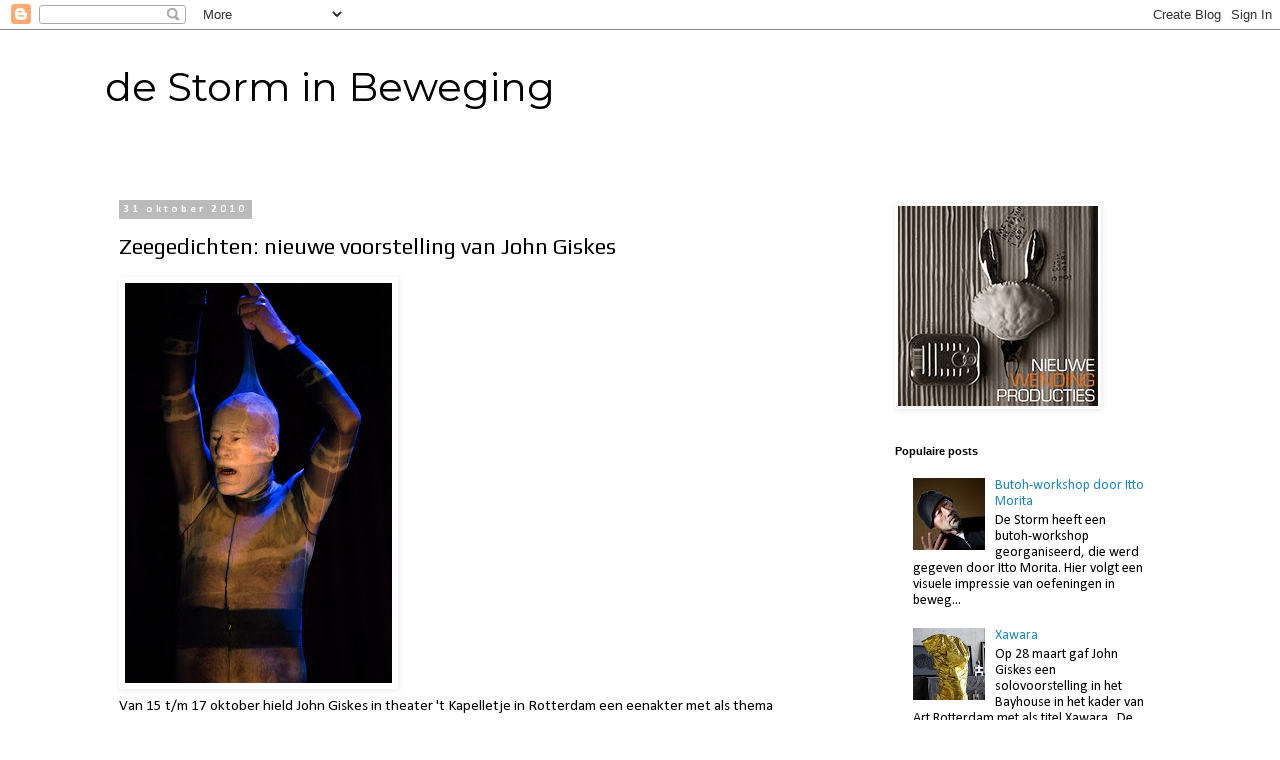

--- FILE ---
content_type: text/html; charset=UTF-8
request_url: https://destorminbeweging.blogspot.com/2010/10/zeegedichten-nieuwe-voorstelling-van.html
body_size: 18197
content:
<!DOCTYPE html>
<html class='v2' dir='ltr' lang='nl'>
<head>
<link href='https://www.blogger.com/static/v1/widgets/4128112664-css_bundle_v2.css' rel='stylesheet' type='text/css'/>
<meta content='width=1100' name='viewport'/>
<meta content='text/html; charset=UTF-8' http-equiv='Content-Type'/>
<meta content='blogger' name='generator'/>
<link href='https://destorminbeweging.blogspot.com/favicon.ico' rel='icon' type='image/x-icon'/>
<link href='http://destorminbeweging.blogspot.com/2010/10/zeegedichten-nieuwe-voorstelling-van.html' rel='canonical'/>
<link rel="alternate" type="application/atom+xml" title="de Storm in Beweging - Atom" href="https://destorminbeweging.blogspot.com/feeds/posts/default" />
<link rel="alternate" type="application/rss+xml" title="de Storm in Beweging - RSS" href="https://destorminbeweging.blogspot.com/feeds/posts/default?alt=rss" />
<link rel="service.post" type="application/atom+xml" title="de Storm in Beweging - Atom" href="https://www.blogger.com/feeds/4684714993330612771/posts/default" />

<link rel="alternate" type="application/atom+xml" title="de Storm in Beweging - Atom" href="https://destorminbeweging.blogspot.com/feeds/2276932793191397343/comments/default" />
<!--Can't find substitution for tag [blog.ieCssRetrofitLinks]-->
<link href='https://blogger.googleusercontent.com/img/b/R29vZ2xl/AVvXsEipjjOzye-oPf8jM0_0eZLayfXg-1eehR-6FKlbItCeIO1cDG6AUjI0vmRqjUWVZVADzks-dqj2y7nLAd8a8RMeNiDRmshQoQU7ljqVtKPSGWIobDlD-iIhtQvHjxY23UaY4vVC80NqW6s/s400/01.jpg' rel='image_src'/>
<meta content='http://destorminbeweging.blogspot.com/2010/10/zeegedichten-nieuwe-voorstelling-van.html' property='og:url'/>
<meta content='Zeegedichten: nieuwe voorstelling van John Giskes' property='og:title'/>
<meta content=' Van 15 t/m 17 oktober hield John Giskes in theater &#39;t Kapelletje in Rotterdam een eenakter met als thema zeegedichten. Ook de muziek was va...' property='og:description'/>
<meta content='https://blogger.googleusercontent.com/img/b/R29vZ2xl/AVvXsEipjjOzye-oPf8jM0_0eZLayfXg-1eehR-6FKlbItCeIO1cDG6AUjI0vmRqjUWVZVADzks-dqj2y7nLAd8a8RMeNiDRmshQoQU7ljqVtKPSGWIobDlD-iIhtQvHjxY23UaY4vVC80NqW6s/w1200-h630-p-k-no-nu/01.jpg' property='og:image'/>
<title>de Storm in Beweging: Zeegedichten: nieuwe voorstelling van John Giskes</title>
<style type='text/css'>@font-face{font-family:'Calibri';font-style:normal;font-weight:400;font-display:swap;src:url(//fonts.gstatic.com/l/font?kit=J7afnpV-BGlaFfdAhLEY67FIEjg&skey=a1029226f80653a8&v=v15)format('woff2');unicode-range:U+0000-00FF,U+0131,U+0152-0153,U+02BB-02BC,U+02C6,U+02DA,U+02DC,U+0304,U+0308,U+0329,U+2000-206F,U+20AC,U+2122,U+2191,U+2193,U+2212,U+2215,U+FEFF,U+FFFD;}@font-face{font-family:'Calibri';font-style:normal;font-weight:700;font-display:swap;src:url(//fonts.gstatic.com/l/font?kit=J7aanpV-BGlaFfdAjAo9_pxqHxIZrCE&skey=cd2dd6afe6bf0eb2&v=v15)format('woff2');unicode-range:U+0000-00FF,U+0131,U+0152-0153,U+02BB-02BC,U+02C6,U+02DA,U+02DC,U+0304,U+0308,U+0329,U+2000-206F,U+20AC,U+2122,U+2191,U+2193,U+2212,U+2215,U+FEFF,U+FFFD;}@font-face{font-family:'Montserrat';font-style:normal;font-weight:400;font-display:swap;src:url(//fonts.gstatic.com/s/montserrat/v31/JTUHjIg1_i6t8kCHKm4532VJOt5-QNFgpCtr6Hw0aXp-p7K4KLjztg.woff2)format('woff2');unicode-range:U+0460-052F,U+1C80-1C8A,U+20B4,U+2DE0-2DFF,U+A640-A69F,U+FE2E-FE2F;}@font-face{font-family:'Montserrat';font-style:normal;font-weight:400;font-display:swap;src:url(//fonts.gstatic.com/s/montserrat/v31/JTUHjIg1_i6t8kCHKm4532VJOt5-QNFgpCtr6Hw9aXp-p7K4KLjztg.woff2)format('woff2');unicode-range:U+0301,U+0400-045F,U+0490-0491,U+04B0-04B1,U+2116;}@font-face{font-family:'Montserrat';font-style:normal;font-weight:400;font-display:swap;src:url(//fonts.gstatic.com/s/montserrat/v31/JTUHjIg1_i6t8kCHKm4532VJOt5-QNFgpCtr6Hw2aXp-p7K4KLjztg.woff2)format('woff2');unicode-range:U+0102-0103,U+0110-0111,U+0128-0129,U+0168-0169,U+01A0-01A1,U+01AF-01B0,U+0300-0301,U+0303-0304,U+0308-0309,U+0323,U+0329,U+1EA0-1EF9,U+20AB;}@font-face{font-family:'Montserrat';font-style:normal;font-weight:400;font-display:swap;src:url(//fonts.gstatic.com/s/montserrat/v31/JTUHjIg1_i6t8kCHKm4532VJOt5-QNFgpCtr6Hw3aXp-p7K4KLjztg.woff2)format('woff2');unicode-range:U+0100-02BA,U+02BD-02C5,U+02C7-02CC,U+02CE-02D7,U+02DD-02FF,U+0304,U+0308,U+0329,U+1D00-1DBF,U+1E00-1E9F,U+1EF2-1EFF,U+2020,U+20A0-20AB,U+20AD-20C0,U+2113,U+2C60-2C7F,U+A720-A7FF;}@font-face{font-family:'Montserrat';font-style:normal;font-weight:400;font-display:swap;src:url(//fonts.gstatic.com/s/montserrat/v31/JTUHjIg1_i6t8kCHKm4532VJOt5-QNFgpCtr6Hw5aXp-p7K4KLg.woff2)format('woff2');unicode-range:U+0000-00FF,U+0131,U+0152-0153,U+02BB-02BC,U+02C6,U+02DA,U+02DC,U+0304,U+0308,U+0329,U+2000-206F,U+20AC,U+2122,U+2191,U+2193,U+2212,U+2215,U+FEFF,U+FFFD;}@font-face{font-family:'Play';font-style:normal;font-weight:400;font-display:swap;src:url(//fonts.gstatic.com/s/play/v21/6aez4K2oVqwIvtg2H70Q13HqPA.woff2)format('woff2');unicode-range:U+0460-052F,U+1C80-1C8A,U+20B4,U+2DE0-2DFF,U+A640-A69F,U+FE2E-FE2F;}@font-face{font-family:'Play';font-style:normal;font-weight:400;font-display:swap;src:url(//fonts.gstatic.com/s/play/v21/6aez4K2oVqwIvtE2H70Q13HqPA.woff2)format('woff2');unicode-range:U+0301,U+0400-045F,U+0490-0491,U+04B0-04B1,U+2116;}@font-face{font-family:'Play';font-style:normal;font-weight:400;font-display:swap;src:url(//fonts.gstatic.com/s/play/v21/6aez4K2oVqwIvtY2H70Q13HqPA.woff2)format('woff2');unicode-range:U+0370-0377,U+037A-037F,U+0384-038A,U+038C,U+038E-03A1,U+03A3-03FF;}@font-face{font-family:'Play';font-style:normal;font-weight:400;font-display:swap;src:url(//fonts.gstatic.com/s/play/v21/6aez4K2oVqwIvto2H70Q13HqPA.woff2)format('woff2');unicode-range:U+0102-0103,U+0110-0111,U+0128-0129,U+0168-0169,U+01A0-01A1,U+01AF-01B0,U+0300-0301,U+0303-0304,U+0308-0309,U+0323,U+0329,U+1EA0-1EF9,U+20AB;}@font-face{font-family:'Play';font-style:normal;font-weight:400;font-display:swap;src:url(//fonts.gstatic.com/s/play/v21/6aez4K2oVqwIvts2H70Q13HqPA.woff2)format('woff2');unicode-range:U+0100-02BA,U+02BD-02C5,U+02C7-02CC,U+02CE-02D7,U+02DD-02FF,U+0304,U+0308,U+0329,U+1D00-1DBF,U+1E00-1E9F,U+1EF2-1EFF,U+2020,U+20A0-20AB,U+20AD-20C0,U+2113,U+2C60-2C7F,U+A720-A7FF;}@font-face{font-family:'Play';font-style:normal;font-weight:400;font-display:swap;src:url(//fonts.gstatic.com/s/play/v21/6aez4K2oVqwIvtU2H70Q13E.woff2)format('woff2');unicode-range:U+0000-00FF,U+0131,U+0152-0153,U+02BB-02BC,U+02C6,U+02DA,U+02DC,U+0304,U+0308,U+0329,U+2000-206F,U+20AC,U+2122,U+2191,U+2193,U+2212,U+2215,U+FEFF,U+FFFD;}</style>
<style id='page-skin-1' type='text/css'><!--
/*
-----------------------------------------------
Blogger Template Style
Name:     Simple
Designer: Blogger
URL:      www.blogger.com
----------------------------------------------- */
/* Variable definitions
====================
<Variable name="keycolor" description="Main Color" type="color" default="#66bbdd"/>
<Group description="Page Text" selector="body">
<Variable name="body.font" description="Font" type="font"
default="normal normal 12px Arial, Tahoma, Helvetica, FreeSans, sans-serif"/>
<Variable name="body.text.color" description="Text Color" type="color" default="#222222"/>
</Group>
<Group description="Backgrounds" selector=".body-fauxcolumns-outer">
<Variable name="body.background.color" description="Outer Background" type="color" default="#66bbdd"/>
<Variable name="content.background.color" description="Main Background" type="color" default="#ffffff"/>
<Variable name="header.background.color" description="Header Background" type="color" default="transparent"/>
</Group>
<Group description="Links" selector=".main-outer">
<Variable name="link.color" description="Link Color" type="color" default="#2288bb"/>
<Variable name="link.visited.color" description="Visited Color" type="color" default="#888888"/>
<Variable name="link.hover.color" description="Hover Color" type="color" default="#33aaff"/>
</Group>
<Group description="Blog Title" selector=".header h1">
<Variable name="header.font" description="Font" type="font"
default="normal normal 60px Arial, Tahoma, Helvetica, FreeSans, sans-serif"/>
<Variable name="header.text.color" description="Title Color" type="color" default="#3399bb" />
</Group>
<Group description="Blog Description" selector=".header .description">
<Variable name="description.text.color" description="Description Color" type="color"
default="#777777" />
</Group>
<Group description="Tabs Text" selector=".tabs-inner .widget li a">
<Variable name="tabs.font" description="Font" type="font"
default="normal normal 14px Arial, Tahoma, Helvetica, FreeSans, sans-serif"/>
<Variable name="tabs.text.color" description="Text Color" type="color" default="#999999"/>
<Variable name="tabs.selected.text.color" description="Selected Color" type="color" default="#000000"/>
</Group>
<Group description="Tabs Background" selector=".tabs-outer .PageList">
<Variable name="tabs.background.color" description="Background Color" type="color" default="#f5f5f5"/>
<Variable name="tabs.selected.background.color" description="Selected Color" type="color" default="#eeeeee"/>
</Group>
<Group description="Post Title" selector="h3.post-title, .comments h4">
<Variable name="post.title.font" description="Font" type="font"
default="normal normal 22px Arial, Tahoma, Helvetica, FreeSans, sans-serif"/>
</Group>
<Group description="Date Header" selector=".date-header">
<Variable name="date.header.color" description="Text Color" type="color"
default="#000000"/>
<Variable name="date.header.background.color" description="Background Color" type="color"
default="transparent"/>
<Variable name="date.header.font" description="Text Font" type="font"
default="normal bold 11px Arial, Tahoma, Helvetica, FreeSans, sans-serif"/>
<Variable name="date.header.padding" description="Date Header Padding" type="string" default="inherit"/>
<Variable name="date.header.letterspacing" description="Date Header Letter Spacing" type="string" default="inherit"/>
<Variable name="date.header.margin" description="Date Header Margin" type="string" default="inherit"/>
</Group>
<Group description="Post Footer" selector=".post-footer">
<Variable name="post.footer.text.color" description="Text Color" type="color" default="#666666"/>
<Variable name="post.footer.background.color" description="Background Color" type="color"
default="#f9f9f9"/>
<Variable name="post.footer.border.color" description="Shadow Color" type="color" default="#eeeeee"/>
</Group>
<Group description="Gadgets" selector="h2">
<Variable name="widget.title.font" description="Title Font" type="font"
default="normal bold 11px Arial, Tahoma, Helvetica, FreeSans, sans-serif"/>
<Variable name="widget.title.text.color" description="Title Color" type="color" default="#000000"/>
<Variable name="widget.alternate.text.color" description="Alternate Color" type="color" default="#999999"/>
</Group>
<Group description="Images" selector=".main-inner">
<Variable name="image.background.color" description="Background Color" type="color" default="#ffffff"/>
<Variable name="image.border.color" description="Border Color" type="color" default="#eeeeee"/>
<Variable name="image.text.color" description="Caption Text Color" type="color" default="#000000"/>
</Group>
<Group description="Accents" selector=".content-inner">
<Variable name="body.rule.color" description="Separator Line Color" type="color" default="#eeeeee"/>
<Variable name="tabs.border.color" description="Tabs Border Color" type="color" default="transparent"/>
</Group>
<Variable name="body.background" description="Body Background" type="background"
color="#ffffff" default="$(color) none repeat scroll top left"/>
<Variable name="body.background.override" description="Body Background Override" type="string" default=""/>
<Variable name="body.background.gradient.cap" description="Body Gradient Cap" type="url"
default="url(https://resources.blogblog.com/blogblog/data/1kt/simple/gradients_light.png)"/>
<Variable name="body.background.gradient.tile" description="Body Gradient Tile" type="url"
default="url(https://resources.blogblog.com/blogblog/data/1kt/simple/body_gradient_tile_light.png)"/>
<Variable name="content.background.color.selector" description="Content Background Color Selector" type="string" default=".content-inner"/>
<Variable name="content.padding" description="Content Padding" type="length" default="10px" min="0" max="100px"/>
<Variable name="content.padding.horizontal" description="Content Horizontal Padding" type="length" default="10px" min="0" max="100px"/>
<Variable name="content.shadow.spread" description="Content Shadow Spread" type="length" default="40px" min="0" max="100px"/>
<Variable name="content.shadow.spread.webkit" description="Content Shadow Spread (WebKit)" type="length" default="5px" min="0" max="100px"/>
<Variable name="content.shadow.spread.ie" description="Content Shadow Spread (IE)" type="length" default="10px" min="0" max="100px"/>
<Variable name="main.border.width" description="Main Border Width" type="length" default="0" min="0" max="10px"/>
<Variable name="header.background.gradient" description="Header Gradient" type="url" default="none"/>
<Variable name="header.shadow.offset.left" description="Header Shadow Offset Left" type="length" default="-1px" min="-50px" max="50px"/>
<Variable name="header.shadow.offset.top" description="Header Shadow Offset Top" type="length" default="-1px" min="-50px" max="50px"/>
<Variable name="header.shadow.spread" description="Header Shadow Spread" type="length" default="1px" min="0" max="100px"/>
<Variable name="header.padding" description="Header Padding" type="length" default="30px" min="0" max="100px"/>
<Variable name="header.border.size" description="Header Border Size" type="length" default="1px" min="0" max="10px"/>
<Variable name="header.bottom.border.size" description="Header Bottom Border Size" type="length" default="1px" min="0" max="10px"/>
<Variable name="header.border.horizontalsize" description="Header Horizontal Border Size" type="length" default="0" min="0" max="10px"/>
<Variable name="description.text.size" description="Description Text Size" type="string" default="140%"/>
<Variable name="tabs.margin.top" description="Tabs Margin Top" type="length" default="0" min="0" max="100px"/>
<Variable name="tabs.margin.side" description="Tabs Side Margin" type="length" default="30px" min="0" max="100px"/>
<Variable name="tabs.background.gradient" description="Tabs Background Gradient" type="url"
default="url(https://resources.blogblog.com/blogblog/data/1kt/simple/gradients_light.png)"/>
<Variable name="tabs.border.width" description="Tabs Border Width" type="length" default="1px" min="0" max="10px"/>
<Variable name="tabs.bevel.border.width" description="Tabs Bevel Border Width" type="length" default="1px" min="0" max="10px"/>
<Variable name="post.margin.bottom" description="Post Bottom Margin" type="length" default="25px" min="0" max="100px"/>
<Variable name="image.border.small.size" description="Image Border Small Size" type="length" default="2px" min="0" max="10px"/>
<Variable name="image.border.large.size" description="Image Border Large Size" type="length" default="5px" min="0" max="10px"/>
<Variable name="page.width.selector" description="Page Width Selector" type="string" default=".region-inner"/>
<Variable name="page.width" description="Page Width" type="string" default="auto"/>
<Variable name="main.section.margin" description="Main Section Margin" type="length" default="15px" min="0" max="100px"/>
<Variable name="main.padding" description="Main Padding" type="length" default="15px" min="0" max="100px"/>
<Variable name="main.padding.top" description="Main Padding Top" type="length" default="30px" min="0" max="100px"/>
<Variable name="main.padding.bottom" description="Main Padding Bottom" type="length" default="30px" min="0" max="100px"/>
<Variable name="paging.background"
color="#ffffff"
description="Background of blog paging area" type="background"
default="transparent none no-repeat scroll top center"/>
<Variable name="footer.bevel" description="Bevel border length of footer" type="length" default="0" min="0" max="10px"/>
<Variable name="mobile.background.overlay" description="Mobile Background Overlay" type="string"
default="transparent none repeat scroll top left"/>
<Variable name="mobile.background.size" description="Mobile Background Size" type="string" default="auto"/>
<Variable name="mobile.button.color" description="Mobile Button Color" type="color" default="#ffffff" />
<Variable name="startSide" description="Side where text starts in blog language" type="automatic" default="left"/>
<Variable name="endSide" description="Side where text ends in blog language" type="automatic" default="right"/>
*/
/* Content
----------------------------------------------- */
body {
font: normal normal 14px Calibri;
color: #000000;
background: #ffffff none repeat scroll top left;
padding: 0 0 0 0;
}
html body .region-inner {
min-width: 0;
max-width: 100%;
width: auto;
}
h2 {
font-size: 22px;
}
a:link {
text-decoration:none;
color: #2288bb;
}
a:visited {
text-decoration:none;
color: #3d85c6;
}
a:hover {
text-decoration:underline;
color: #99d4ff;
}
.body-fauxcolumn-outer .fauxcolumn-inner {
background: transparent none repeat scroll top left;
_background-image: none;
}
.body-fauxcolumn-outer .cap-top {
position: absolute;
z-index: 1;
height: 400px;
width: 100%;
}
.body-fauxcolumn-outer .cap-top .cap-left {
width: 100%;
background: transparent none repeat-x scroll top left;
_background-image: none;
}
.content-outer {
-moz-box-shadow: 0 0 0 rgba(0, 0, 0, .15);
-webkit-box-shadow: 0 0 0 rgba(0, 0, 0, .15);
-goog-ms-box-shadow: 0 0 0 #333333;
box-shadow: 0 0 0 rgba(0, 0, 0, .15);
margin-bottom: 1px;
}
.content-inner {
padding: 10px 40px;
}
.content-inner {
background-color: #ffffff;
}
/* Header
----------------------------------------------- */
.header-outer {
background: transparent none repeat-x scroll 0 -400px;
_background-image: none;
}
.Header h1 {
font: normal normal 40px Montserrat;
color: #000000;
text-shadow: 0 0 0 rgba(0, 0, 0, .2);
}
.Header h1 a {
color: #000000;
}
.Header .description {
font-size: 18px;
color: #666666;
}
.header-inner .Header .titlewrapper {
padding: 22px 0;
}
.header-inner .Header .descriptionwrapper {
padding: 0 0;
}
/* Tabs
----------------------------------------------- */
.tabs-inner .section:first-child {
border-top: 0 solid #dddddd;
}
.tabs-inner .section:first-child ul {
margin-top: -1px;
border-top: 1px solid #dddddd;
border-left: 1px solid #dddddd;
border-right: 1px solid #dddddd;
}
.tabs-inner .widget ul {
background: transparent none repeat-x scroll 0 -800px;
_background-image: none;
border-bottom: 1px solid #dddddd;
margin-top: 0;
margin-left: -30px;
margin-right: -30px;
}
.tabs-inner .widget li a {
display: inline-block;
padding: .6em 1em;
font: normal normal 14px Calibri;
color: #000000;
border-left: 1px solid #ffffff;
border-right: 1px solid #dddddd;
}
.tabs-inner .widget li:first-child a {
border-left: none;
}
.tabs-inner .widget li.selected a, .tabs-inner .widget li a:hover {
color: #000000;
background-color: #eeeeee;
text-decoration: none;
}
/* Columns
----------------------------------------------- */
.main-outer {
border-top: 0 solid transparent;
}
.fauxcolumn-left-outer .fauxcolumn-inner {
border-right: 1px solid transparent;
}
.fauxcolumn-right-outer .fauxcolumn-inner {
border-left: 1px solid transparent;
}
/* Headings
----------------------------------------------- */
div.widget > h2,
div.widget h2.title {
margin: 0 0 1em 0;
font: normal bold 11px 'Trebuchet MS',Trebuchet,Verdana,sans-serif;
color: #000000;
}
/* Widgets
----------------------------------------------- */
.widget .zippy {
color: #999999;
text-shadow: 2px 2px 1px rgba(0, 0, 0, .1);
}
.widget .popular-posts ul {
list-style: none;
}
/* Posts
----------------------------------------------- */
h2.date-header {
font: normal bold 11px Calibri;
}
.date-header span {
background-color: #bbbbbb;
color: #ffffff;
padding: 0.4em;
letter-spacing: 3px;
margin: inherit;
}
.main-inner {
padding-top: 35px;
padding-bottom: 65px;
}
.main-inner .column-center-inner {
padding: 0 0;
}
.main-inner .column-center-inner .section {
margin: 0 1em;
}
.post {
margin: 0 0 45px 0;
}
h3.post-title, .comments h4 {
font: normal normal 22px Play;
margin: .75em 0 0;
}
.post-body {
font-size: 110%;
line-height: 1.4;
position: relative;
}
.post-body img, .post-body .tr-caption-container, .Profile img, .Image img,
.BlogList .item-thumbnail img {
padding: 2px;
background: #ffffff;
border: 1px solid #ffffff;
-moz-box-shadow: 1px 1px 5px rgba(0, 0, 0, .1);
-webkit-box-shadow: 1px 1px 5px rgba(0, 0, 0, .1);
box-shadow: 1px 1px 5px rgba(0, 0, 0, .1);
}
.post-body img, .post-body .tr-caption-container {
padding: 5px;
}
.post-body .tr-caption-container {
color: #000000;
}
.post-body .tr-caption-container img {
padding: 0;
background: transparent;
border: none;
-moz-box-shadow: 0 0 0 rgba(0, 0, 0, .1);
-webkit-box-shadow: 0 0 0 rgba(0, 0, 0, .1);
box-shadow: 0 0 0 rgba(0, 0, 0, .1);
}
.post-header {
margin: 0 0 1.5em;
line-height: 1.6;
font-size: 90%;
}
.post-footer {
margin: 20px -2px 0;
padding: 5px 10px;
color: #666666;
background-color: #eeeeee;
border-bottom: 1px solid #eeeeee;
line-height: 1.6;
font-size: 90%;
}
#comments .comment-author {
padding-top: 1.5em;
border-top: 1px solid transparent;
background-position: 0 1.5em;
}
#comments .comment-author:first-child {
padding-top: 0;
border-top: none;
}
.avatar-image-container {
margin: .2em 0 0;
}
#comments .avatar-image-container img {
border: 1px solid #ffffff;
}
/* Comments
----------------------------------------------- */
.comments .comments-content .icon.blog-author {
background-repeat: no-repeat;
background-image: url([data-uri]);
}
.comments .comments-content .loadmore a {
border-top: 1px solid #999999;
border-bottom: 1px solid #999999;
}
.comments .comment-thread.inline-thread {
background-color: #eeeeee;
}
.comments .continue {
border-top: 2px solid #999999;
}
/* Accents
---------------------------------------------- */
.section-columns td.columns-cell {
border-left: 1px solid transparent;
}
.blog-pager {
background: transparent url(https://resources.blogblog.com/blogblog/data/1kt/simple/paging_dot.png) repeat-x scroll top center;
}
.blog-pager-older-link, .home-link,
.blog-pager-newer-link {
background-color: #ffffff;
padding: 5px;
}
.footer-outer {
border-top: 1px dashed #bbbbbb;
}
/* Mobile
----------------------------------------------- */
body.mobile  {
background-size: auto;
}
.mobile .body-fauxcolumn-outer {
background: transparent none repeat scroll top left;
}
.mobile .body-fauxcolumn-outer .cap-top {
background-size: 100% auto;
}
.mobile .content-outer {
-webkit-box-shadow: 0 0 3px rgba(0, 0, 0, .15);
box-shadow: 0 0 3px rgba(0, 0, 0, .15);
}
.mobile .tabs-inner .widget ul {
margin-left: 0;
margin-right: 0;
}
.mobile .post {
margin: 0;
}
.mobile .main-inner .column-center-inner .section {
margin: 0;
}
.mobile .date-header span {
padding: 0.1em 10px;
margin: 0 -10px;
}
.mobile h3.post-title {
margin: 0;
}
.mobile .blog-pager {
background: transparent none no-repeat scroll top center;
}
.mobile .footer-outer {
border-top: none;
}
.mobile .main-inner, .mobile .footer-inner {
background-color: #ffffff;
}
.mobile-index-contents {
color: #000000;
}
.mobile-link-button {
background-color: #2288bb;
}
.mobile-link-button a:link, .mobile-link-button a:visited {
color: #ffffff;
}
.mobile .tabs-inner .section:first-child {
border-top: none;
}
.mobile .tabs-inner .PageList .widget-content {
background-color: #eeeeee;
color: #000000;
border-top: 1px solid #dddddd;
border-bottom: 1px solid #dddddd;
}
.mobile .tabs-inner .PageList .widget-content .pagelist-arrow {
border-left: 1px solid #dddddd;
}

--></style>
<style id='template-skin-1' type='text/css'><!--
body {
min-width: 1150px;
}
.content-outer, .content-fauxcolumn-outer, .region-inner {
min-width: 1150px;
max-width: 1150px;
_width: 1150px;
}
.main-inner .columns {
padding-left: 0;
padding-right: 310px;
}
.main-inner .fauxcolumn-center-outer {
left: 0;
right: 310px;
/* IE6 does not respect left and right together */
_width: expression(this.parentNode.offsetWidth -
parseInt("0") -
parseInt("310px") + 'px');
}
.main-inner .fauxcolumn-left-outer {
width: 0;
}
.main-inner .fauxcolumn-right-outer {
width: 310px;
}
.main-inner .column-left-outer {
width: 0;
right: 100%;
margin-left: -0;
}
.main-inner .column-right-outer {
width: 310px;
margin-right: -310px;
}
#layout {
min-width: 0;
}
#layout .content-outer {
min-width: 0;
width: 800px;
}
#layout .region-inner {
min-width: 0;
width: auto;
}
body#layout div.add_widget {
padding: 8px;
}
body#layout div.add_widget a {
margin-left: 32px;
}
--></style>
<link href='https://www.blogger.com/dyn-css/authorization.css?targetBlogID=4684714993330612771&amp;zx=b874e8e2-7702-4dbd-b2cf-57fb9abc5654' media='none' onload='if(media!=&#39;all&#39;)media=&#39;all&#39;' rel='stylesheet'/><noscript><link href='https://www.blogger.com/dyn-css/authorization.css?targetBlogID=4684714993330612771&amp;zx=b874e8e2-7702-4dbd-b2cf-57fb9abc5654' rel='stylesheet'/></noscript>
<meta name='google-adsense-platform-account' content='ca-host-pub-1556223355139109'/>
<meta name='google-adsense-platform-domain' content='blogspot.com'/>

</head>
<body class='loading'>
<div class='navbar section' id='navbar' name='Navbar'><div class='widget Navbar' data-version='1' id='Navbar1'><script type="text/javascript">
    function setAttributeOnload(object, attribute, val) {
      if(window.addEventListener) {
        window.addEventListener('load',
          function(){ object[attribute] = val; }, false);
      } else {
        window.attachEvent('onload', function(){ object[attribute] = val; });
      }
    }
  </script>
<div id="navbar-iframe-container"></div>
<script type="text/javascript" src="https://apis.google.com/js/platform.js"></script>
<script type="text/javascript">
      gapi.load("gapi.iframes:gapi.iframes.style.bubble", function() {
        if (gapi.iframes && gapi.iframes.getContext) {
          gapi.iframes.getContext().openChild({
              url: 'https://www.blogger.com/navbar/4684714993330612771?po\x3d2276932793191397343\x26origin\x3dhttps://destorminbeweging.blogspot.com',
              where: document.getElementById("navbar-iframe-container"),
              id: "navbar-iframe"
          });
        }
      });
    </script><script type="text/javascript">
(function() {
var script = document.createElement('script');
script.type = 'text/javascript';
script.src = '//pagead2.googlesyndication.com/pagead/js/google_top_exp.js';
var head = document.getElementsByTagName('head')[0];
if (head) {
head.appendChild(script);
}})();
</script>
</div></div>
<div class='body-fauxcolumns'>
<div class='fauxcolumn-outer body-fauxcolumn-outer'>
<div class='cap-top'>
<div class='cap-left'></div>
<div class='cap-right'></div>
</div>
<div class='fauxborder-left'>
<div class='fauxborder-right'></div>
<div class='fauxcolumn-inner'>
</div>
</div>
<div class='cap-bottom'>
<div class='cap-left'></div>
<div class='cap-right'></div>
</div>
</div>
</div>
<div class='content'>
<div class='content-fauxcolumns'>
<div class='fauxcolumn-outer content-fauxcolumn-outer'>
<div class='cap-top'>
<div class='cap-left'></div>
<div class='cap-right'></div>
</div>
<div class='fauxborder-left'>
<div class='fauxborder-right'></div>
<div class='fauxcolumn-inner'>
</div>
</div>
<div class='cap-bottom'>
<div class='cap-left'></div>
<div class='cap-right'></div>
</div>
</div>
</div>
<div class='content-outer'>
<div class='content-cap-top cap-top'>
<div class='cap-left'></div>
<div class='cap-right'></div>
</div>
<div class='fauxborder-left content-fauxborder-left'>
<div class='fauxborder-right content-fauxborder-right'></div>
<div class='content-inner'>
<header>
<div class='header-outer'>
<div class='header-cap-top cap-top'>
<div class='cap-left'></div>
<div class='cap-right'></div>
</div>
<div class='fauxborder-left header-fauxborder-left'>
<div class='fauxborder-right header-fauxborder-right'></div>
<div class='region-inner header-inner'>
<div class='header section' id='header' name='Koptekst'><div class='widget Header' data-version='1' id='Header1'>
<div id='header-inner'>
<div class='titlewrapper'>
<h1 class='title'>
<a href='https://destorminbeweging.blogspot.com/'>
de Storm in Beweging
</a>
</h1>
</div>
<div class='descriptionwrapper'>
<p class='description'><span>
</span></p>
</div>
</div>
</div></div>
</div>
</div>
<div class='header-cap-bottom cap-bottom'>
<div class='cap-left'></div>
<div class='cap-right'></div>
</div>
</div>
</header>
<div class='tabs-outer'>
<div class='tabs-cap-top cap-top'>
<div class='cap-left'></div>
<div class='cap-right'></div>
</div>
<div class='fauxborder-left tabs-fauxborder-left'>
<div class='fauxborder-right tabs-fauxborder-right'></div>
<div class='region-inner tabs-inner'>
<div class='tabs no-items section' id='crosscol' name='Alle kolommen'></div>
<div class='tabs no-items section' id='crosscol-overflow' name='Cross-Column 2'></div>
</div>
</div>
<div class='tabs-cap-bottom cap-bottom'>
<div class='cap-left'></div>
<div class='cap-right'></div>
</div>
</div>
<div class='main-outer'>
<div class='main-cap-top cap-top'>
<div class='cap-left'></div>
<div class='cap-right'></div>
</div>
<div class='fauxborder-left main-fauxborder-left'>
<div class='fauxborder-right main-fauxborder-right'></div>
<div class='region-inner main-inner'>
<div class='columns fauxcolumns'>
<div class='fauxcolumn-outer fauxcolumn-center-outer'>
<div class='cap-top'>
<div class='cap-left'></div>
<div class='cap-right'></div>
</div>
<div class='fauxborder-left'>
<div class='fauxborder-right'></div>
<div class='fauxcolumn-inner'>
</div>
</div>
<div class='cap-bottom'>
<div class='cap-left'></div>
<div class='cap-right'></div>
</div>
</div>
<div class='fauxcolumn-outer fauxcolumn-left-outer'>
<div class='cap-top'>
<div class='cap-left'></div>
<div class='cap-right'></div>
</div>
<div class='fauxborder-left'>
<div class='fauxborder-right'></div>
<div class='fauxcolumn-inner'>
</div>
</div>
<div class='cap-bottom'>
<div class='cap-left'></div>
<div class='cap-right'></div>
</div>
</div>
<div class='fauxcolumn-outer fauxcolumn-right-outer'>
<div class='cap-top'>
<div class='cap-left'></div>
<div class='cap-right'></div>
</div>
<div class='fauxborder-left'>
<div class='fauxborder-right'></div>
<div class='fauxcolumn-inner'>
</div>
</div>
<div class='cap-bottom'>
<div class='cap-left'></div>
<div class='cap-right'></div>
</div>
</div>
<!-- corrects IE6 width calculation -->
<div class='columns-inner'>
<div class='column-center-outer'>
<div class='column-center-inner'>
<div class='main section' id='main' name='Algemeen'><div class='widget Blog' data-version='1' id='Blog1'>
<div class='blog-posts hfeed'>

          <div class="date-outer">
        
<h2 class='date-header'><span>31 oktober 2010</span></h2>

          <div class="date-posts">
        
<div class='post-outer'>
<div class='post hentry uncustomized-post-template' itemprop='blogPost' itemscope='itemscope' itemtype='http://schema.org/BlogPosting'>
<meta content='https://blogger.googleusercontent.com/img/b/R29vZ2xl/AVvXsEipjjOzye-oPf8jM0_0eZLayfXg-1eehR-6FKlbItCeIO1cDG6AUjI0vmRqjUWVZVADzks-dqj2y7nLAd8a8RMeNiDRmshQoQU7ljqVtKPSGWIobDlD-iIhtQvHjxY23UaY4vVC80NqW6s/s400/01.jpg' itemprop='image_url'/>
<meta content='4684714993330612771' itemprop='blogId'/>
<meta content='2276932793191397343' itemprop='postId'/>
<a name='2276932793191397343'></a>
<h3 class='post-title entry-title' itemprop='name'>
Zeegedichten: nieuwe voorstelling van John Giskes
</h3>
<div class='post-header'>
<div class='post-header-line-1'></div>
</div>
<div class='post-body entry-content' id='post-body-2276932793191397343' itemprop='description articleBody'>
<a href="https://blogger.googleusercontent.com/img/b/R29vZ2xl/AVvXsEipjjOzye-oPf8jM0_0eZLayfXg-1eehR-6FKlbItCeIO1cDG6AUjI0vmRqjUWVZVADzks-dqj2y7nLAd8a8RMeNiDRmshQoQU7ljqVtKPSGWIobDlD-iIhtQvHjxY23UaY4vVC80NqW6s/s1600/01.jpg" onblur="try {parent.deselectBloggerImageGracefully();} catch(e) {}" onclick="window.open (this.href, &#39;_blank&#39;, &#39;width=656,height=984,scrollbars=no,resizable=no,toolbar=no,directories=no,location=no,menubar=no,status=no,left=50,top=50&#39;); return false"> <img alt="" border="0" id="BLOGGER_PHOTO_ID_5534206666861142514" src="https://blogger.googleusercontent.com/img/b/R29vZ2xl/AVvXsEipjjOzye-oPf8jM0_0eZLayfXg-1eehR-6FKlbItCeIO1cDG6AUjI0vmRqjUWVZVADzks-dqj2y7nLAd8a8RMeNiDRmshQoQU7ljqVtKPSGWIobDlD-iIhtQvHjxY23UaY4vVC80NqW6s/s400/01.jpg" style="cursor:pointer; cursor:hand;width: 267px; height: 400px;" /></a><div><a href="https://blogger.googleusercontent.com/img/b/R29vZ2xl/AVvXsEipjjOzye-oPf8jM0_0eZLayfXg-1eehR-6FKlbItCeIO1cDG6AUjI0vmRqjUWVZVADzks-dqj2y7nLAd8a8RMeNiDRmshQoQU7ljqVtKPSGWIobDlD-iIhtQvHjxY23UaY4vVC80NqW6s/s1600/01.jpg" onblur="try {parent.deselectBloggerImageGracefully();} catch(e) {}"></a>Van 15 t/m 17 oktober hield John Giskes in theater 't Kapelletje in Rotterdam een eenakter met als thema zeegedichten. Ook de muziek was van John. </div><div><br /><a href="https://blogger.googleusercontent.com/img/b/R29vZ2xl/AVvXsEgM4nrKAOdYOMPW8TbsodnM-Tkyo_0HM5gDKpP_x9kIc7v0y7lDk_g7_mAo29hRaXsoshJ9XC4-H4L4kHZR-tzYD6MYhX2gtiVvbtceOm2RS6_SAgK10S8XPnQV4JKRE_rZZl_DMWaCVsw/s1600/02.jpg" onblur="try {parent.deselectBloggerImageGracefully();} catch(e) {}" onclick="window.open (this.href, &#39;_blank&#39;, &#39;width=656,height=984,scrollbars=no,resizable=no,toolbar=no,directories=no,location=no,menubar=no,status=no,left=50,top=50&#39;); return false"> <img alt="" border="0" id="BLOGGER_PHOTO_ID_5534206662479107698" src="https://blogger.googleusercontent.com/img/b/R29vZ2xl/AVvXsEgM4nrKAOdYOMPW8TbsodnM-Tkyo_0HM5gDKpP_x9kIc7v0y7lDk_g7_mAo29hRaXsoshJ9XC4-H4L4kHZR-tzYD6MYhX2gtiVvbtceOm2RS6_SAgK10S8XPnQV4JKRE_rZZl_DMWaCVsw/s400/02.jpg" style="cursor:pointer; cursor:hand;width: 267px; height: 400px;" /></a><br /><a href="https://blogger.googleusercontent.com/img/b/R29vZ2xl/AVvXsEgP236zA5Zo85BTocTtm3AkiLwpbsjki8PNd2ILK3VW_I-SONpruA2NIVpX1APQuTk4R7BUdVWCKLOFfcbQXeeUjQ5pGSe8insEDsCrylkyKunMTYQ_WGsq4x4pJ2Rlz1t_j4nLawQ1EEg/s1600/03.jpg" onblur="try {parent.deselectBloggerImageGracefully();} catch(e) {}" onclick="window.open (this.href, &#39;_blank&#39;, &#39;width=656,height=984,scrollbars=no,resizable=no,toolbar=no,directories=no,location=no,menubar=no,status=no,left=50,top=50&#39;); return false"> <img alt="" border="0" id="BLOGGER_PHOTO_ID_5534206583341232306" src="https://blogger.googleusercontent.com/img/b/R29vZ2xl/AVvXsEgP236zA5Zo85BTocTtm3AkiLwpbsjki8PNd2ILK3VW_I-SONpruA2NIVpX1APQuTk4R7BUdVWCKLOFfcbQXeeUjQ5pGSe8insEDsCrylkyKunMTYQ_WGsq4x4pJ2Rlz1t_j4nLawQ1EEg/s400/03.jpg" style="cursor:pointer; cursor:hand;width: 267px; height: 400px;" /></a></div><div><a href="https://blogger.googleusercontent.com/img/b/R29vZ2xl/AVvXsEgP236zA5Zo85BTocTtm3AkiLwpbsjki8PNd2ILK3VW_I-SONpruA2NIVpX1APQuTk4R7BUdVWCKLOFfcbQXeeUjQ5pGSe8insEDsCrylkyKunMTYQ_WGsq4x4pJ2Rlz1t_j4nLawQ1EEg/s1600/03.jpg" onblur="try {parent.deselectBloggerImageGracefully();} catch(e) {}"></a><span style="letter-spacing: 0px; "><span class="Apple-style-span"  style="font-size:small;"><span class="Apple-style-span"  style="font-family:'trebuchet ms';">MENS EN ZEE</span></span></span><span style="font: normal normal normal 9.8px/normal 'Lucida Grande'; letter-spacing: 0px; "><span class="Apple-style-span"  style="font-size:small;"><span class="Apple-style-span"  style="font-family:'trebuchet ms';"><br /><br /></span></span></span><span style="letter-spacing: 0px; "><span class="Apple-style-span"  style="font-size:small;"><span class="Apple-style-span"  style="font-family:'trebuchet ms';">Jij zult de zee beminnen, vrije mens, altijd!</span></span></span><span style="font: normal normal normal 9.8px/normal 'Lucida Grande'; letter-spacing: 0px; "><span class="Apple-style-span"  style="font-size:small;"><span class="Apple-style-span"  style="font-family:'trebuchet ms';"><br /></span></span></span><span style="letter-spacing: 0px; "><span class="Apple-style-span"  style="font-size:small;"><span class="Apple-style-span"  style="font-family:'trebuchet ms';">De zee, je spiegelbeeld, je ziel zul jij aanschouwen</span></span></span><span style="font: normal normal normal 9.8px/normal 'Lucida Grande'; letter-spacing: 0px; "><span class="Apple-style-span"  style="font-size:small;"><span class="Apple-style-span"  style="font-family:'trebuchet ms';"><br /></span></span></span><span style="letter-spacing: 0px; "><span class="Apple-style-span"  style="font-size:small;"><span class="Apple-style-span"  style="font-family:'trebuchet ms';">in de baren die zich eindeloos uit haar ontvouwen;</span></span></span><span style="font: normal normal normal 9.8px/normal 'Lucida Grande'; letter-spacing: 0px; "><span class="Apple-style-span"  style="font-size:small;"><span class="Apple-style-span"  style="font-family:'trebuchet ms';"><br /></span></span></span><span style="letter-spacing: 0px; "><span class="Apple-style-span"  style="font-size:small;"><span class="Apple-style-span"  style="font-family:'trebuchet ms';">je geest, een afgrond, bergt niet minder bitterheid.</span></span></span><span style="font: normal normal normal 9.8px/normal 'Lucida Grande'; letter-spacing: 0px; "><span class="Apple-style-span"  style="font-size:small;"><span class="Apple-style-span"  style="font-family:'trebuchet ms';"><br /><br /></span></span></span><span style="letter-spacing: 0px; "><span class="Apple-style-span"  style="font-size:small;"><span class="Apple-style-span"  style="font-family:'trebuchet ms';">Te vallen aan de borst van jouw beeld schept behagen;</span></span></span><span style="font: normal normal normal 9.8px/normal 'Lucida Grande'; letter-spacing: 0px; "><span class="Apple-style-span"  style="font-size:small;"><span class="Apple-style-span"  style="font-family:'trebuchet ms';"><br /></span></span></span><span style="letter-spacing: 0px; "><span class="Apple-style-span"  style="font-size:small;"><span class="Apple-style-span"  style="font-family:'trebuchet ms';">met oog en arm omhels je het; soms word je hart</span></span></span><span style="font: normal normal normal 9.8px/normal 'Lucida Grande'; letter-spacing: 0px; "><span class="Apple-style-span"  style="font-size:small;"><span class="Apple-style-span"  style="font-family:'trebuchet ms';"><br /></span></span></span><span style="letter-spacing: 0px; "><span class="Apple-style-span"  style="font-size:small;"><span class="Apple-style-span"  style="font-family:'trebuchet ms';">nog afgeleid van het geraas van eigen smart,</span></span></span><span style="font: normal normal normal 9.8px/normal 'Lucida Grande'; letter-spacing: 0px; "><span class="Apple-style-span"  style="font-size:small;"><span class="Apple-style-span"  style="font-family:'trebuchet ms';"><br /></span></span></span><span style="letter-spacing: 0px; "><span class="Apple-style-span"  style="font-size:small;"><span class="Apple-style-span"  style="font-family:'trebuchet ms';">bij het aanhoren van dit woest ontembaar klagen.</span></span></span><span style="font: normal normal normal 9.8px/normal 'Lucida Grande'; letter-spacing: 0px; "><span class="Apple-style-span"  style="font-size:small;"><span class="Apple-style-span"  style="font-family:'trebuchet ms';"><br /></span></span></span><span class="Apple-style-span"  style="font-family:'trebuchet ms';"><span class="Apple-style-span"  style="font-size:small;"><br /></span></span><a href="https://blogger.googleusercontent.com/img/b/R29vZ2xl/AVvXsEi8HBOZ59KsIymYJLuxS4OiSu9sLXqnMfsoVAjRjymsfsLkNan02g51KgHHp0cc3R5ekiAOy0C8pXBbr7Y9PAw9QgU65VSEwtqScEDypWNeMEdXWqEgeQBMAc41E2MBzE3qfAwsjnmpqvQ/s1600/04.jpg" onblur="try {parent.deselectBloggerImageGracefully();} catch(e) {}" onclick="window.open (this.href, &#39;_blank&#39;, &#39;width=656,height=984,scrollbars=no,resizable=no,toolbar=no,directories=no,location=no,menubar=no,status=no,left=50,top=50&#39;); return false"> <img alt="" border="0" id="BLOGGER_PHOTO_ID_5534206578257446130" src="https://blogger.googleusercontent.com/img/b/R29vZ2xl/AVvXsEi8HBOZ59KsIymYJLuxS4OiSu9sLXqnMfsoVAjRjymsfsLkNan02g51KgHHp0cc3R5ekiAOy0C8pXBbr7Y9PAw9QgU65VSEwtqScEDypWNeMEdXWqEgeQBMAc41E2MBzE3qfAwsjnmpqvQ/s400/04.jpg" style="cursor:pointer; cursor:hand;width: 267px; height: 400px;" /></a><br /><a href="https://blogger.googleusercontent.com/img/b/R29vZ2xl/AVvXsEgSsCEPa3sKYWVzPf_ambLMDKQjyRnDDnSuZLSh0poWo7MEpj3voxWaBGg1fCoCLDEX7BL_dvDjZKpIqEfNAICqHWFCg3oMQXGO4ATSBt13U49EL1dJ0rnTfNKqgJfnskQfyYeYB0DvUHQ/s1600/05.jpg" onblur="try {parent.deselectBloggerImageGracefully();} catch(e) {}" onclick="window.open (this.href, &#39;_blank&#39;, &#39;width=656,height=984,scrollbars=no,resizable=no,toolbar=no,directories=no,location=no,menubar=no,status=no,left=50,top=50&#39;); return false"> <img alt="" border="0" id="BLOGGER_PHOTO_ID_5534206574548268146" src="https://blogger.googleusercontent.com/img/b/R29vZ2xl/AVvXsEgSsCEPa3sKYWVzPf_ambLMDKQjyRnDDnSuZLSh0poWo7MEpj3voxWaBGg1fCoCLDEX7BL_dvDjZKpIqEfNAICqHWFCg3oMQXGO4ATSBt13U49EL1dJ0rnTfNKqgJfnskQfyYeYB0DvUHQ/s400/05.jpg" style="cursor:pointer; cursor:hand;width: 267px; height: 400px;" /></a></div><div><a href="https://blogger.googleusercontent.com/img/b/R29vZ2xl/AVvXsEgSsCEPa3sKYWVzPf_ambLMDKQjyRnDDnSuZLSh0poWo7MEpj3voxWaBGg1fCoCLDEX7BL_dvDjZKpIqEfNAICqHWFCg3oMQXGO4ATSBt13U49EL1dJ0rnTfNKqgJfnskQfyYeYB0DvUHQ/s1600/05.jpg" onblur="try {parent.deselectBloggerImageGracefully();} catch(e) {}"></a><span style="letter-spacing: 0px; "><span class="Apple-style-span"  style=" ;font-size:small;"><span class="Apple-style-span"  style="font-family:'trebuchet ms';">Gij beiden zijt vol duister en gering bespraakt:</span></span></span><span style="font: normal normal normal 9.8px/normal 'Lucida Grande'; letter-spacing: 0px; "><span class="Apple-style-span"  style=" ;font-size:small;"><span class="Apple-style-span"  style="font-family:'trebuchet ms';"><br /></span></span></span><span style="letter-spacing: 0px; "><span class="Apple-style-span"  style=" ;font-size:small;"><span class="Apple-style-span"  style="font-family:'trebuchet ms';">o mens, geen heeft in u diepten kunnen meten;</span></span></span><span style="font: normal normal normal 9.8px/normal 'Lucida Grande'; letter-spacing: 0px; "><span class="Apple-style-span"  style=" ;font-size:small;"><span class="Apple-style-span"  style="font-family:'trebuchet ms';"><br /></span></span></span><span style="letter-spacing: 0px; "><span class="Apple-style-span"  style=" ;font-size:small;"><span class="Apple-style-span"  style="font-family:'trebuchet ms';">o zee, en niemand komt uw rijkdom ooit te weten,</span></span></span><span style="font: normal normal normal 9.8px/normal 'Lucida Grande'; letter-spacing: 0px; "><span class="Apple-style-span"  style=" ;font-size:small;"><span class="Apple-style-span"  style="font-family:'trebuchet ms';"><br /></span></span></span><span style="letter-spacing: 0px; "><span class="Apple-style-span"  style=" ;font-size:small;"><span class="Apple-style-span"  style="font-family:'trebuchet ms';">angstvallig zoals over uw geheim gij waakt!</span></span></span><span style="font: normal normal normal 9.8px/normal 'Lucida Grande'; letter-spacing: 0px; "><span class="Apple-style-span"  style=" ;font-size:small;"><span class="Apple-style-span"  style="font-family:'trebuchet ms';"><br /><br /></span></span></span><span style="letter-spacing: 0px; "><span class="Apple-style-span"  style=" ;font-size:small;"><span class="Apple-style-span"  style="font-family:'trebuchet ms';">Inmiddels zijn er eeuwen zonder tal verleden</span></span></span><span style="font: normal normal normal 9.8px/normal 'Lucida Grande'; letter-spacing: 0px; "><span class="Apple-style-span"  style=" ;font-size:small;"><span class="Apple-style-span"  style="font-family:'trebuchet ms';"><br /></span></span></span><span style="letter-spacing: 0px; "><span class="Apple-style-span"  style=" ;font-size:small;"><span class="Apple-style-span"  style="font-family:'trebuchet ms';">sinds gij met deernis noch berouw elkaar bevecht,</span></span></span><span style="font: normal normal normal 9.8px/normal 'Lucida Grande'; letter-spacing: 0px; "><span class="Apple-style-span"  style=" ;font-size:small;"><span class="Apple-style-span"  style="font-family:'trebuchet ms';"><br /></span></span></span><span style="letter-spacing: 0px; "><span class="Apple-style-span"  style=" ;font-size:small;"><span class="Apple-style-span"  style="font-family:'trebuchet ms';">zozeer zijt gij aan bloedbad en aan dood gehecht,</span></span></span><span style="font: normal normal normal 9.8px/normal 'Lucida Grande'; letter-spacing: 0px; "><span class="Apple-style-span"  style=" ;font-size:small;"><span class="Apple-style-span"  style="font-family:'trebuchet ms';"><br /></span></span></span><span style="letter-spacing: 0px; "><span class="Apple-style-span"  style=" ;font-size:small;"><span class="Apple-style-span"  style="font-family:'trebuchet ms';">o strijders zonder rust, o broeders zonder vrede!</span></span></span><span style="font: normal normal normal 12px/normal 'Times New Roman'; "><span class="Apple-style-span"  style=" ;font-size:small;"><span class="Apple-style-span"  style="font-family:'trebuchet ms';"> </span></span></span></div><div><span style="font: normal normal normal 12px/normal 'Times New Roman'; "><span class="Apple-style-span"  style=" ;font-size:small;"><span class="Apple-style-span"  style="font-family:'trebuchet ms';"><br /></span></span></span></div><div><span style="font: normal normal normal 12px/normal 'Times New Roman'; "><span class="Apple-style-span"  style=" ;font-size:small;"><span class="Apple-style-span"  style="font-family:'trebuchet ms';"><br /></span></span></span></div><div><span style="font: normal normal normal 12px/normal 'Times New Roman'; "><span class="Apple-style-span"  style="font-family:'trebuchet ms';"><span class="Apple-style-span"  style=" ;font-family:'Trebuchet MS';"><span class="Apple-style-span"  style="font-size:small;">L'homme et la mer van Charles Baudelaire</span></span></span></span></div><div><span style="font: normal normal normal 12px/normal 'Times New Roman'; "></span><span class="Apple-style-span"  style="font-family:'trebuchet ms';"><span class="Apple-style-span"  style="font-size:small;"><br /></span></span><a href="https://blogger.googleusercontent.com/img/b/R29vZ2xl/AVvXsEgXwER_dkc7EJOKMvHmz3gEjM1QiqERQmQ8Uje1JGzF2EuLjkUsZcqaA1FgI5b8S1LGLavuJQ40phdo7vwdTKrnhwG9oiFQ6QH_q0meL-jpSRRhHr_Y6scCo82GGzgPjmyXBdza8xmIQ4c/s1600/06.jpg" onblur="try {parent.deselectBloggerImageGracefully();} catch(e) {}" onclick="window.open (this.href, &#39;_blank&#39;, &#39;width=656,height=984,scrollbars=no,resizable=no,toolbar=no,directories=no,location=no,menubar=no,status=no,left=50,top=50&#39;); return false"> <img alt="" border="0" id="BLOGGER_PHOTO_ID_5534206562467747922" src="https://blogger.googleusercontent.com/img/b/R29vZ2xl/AVvXsEgXwER_dkc7EJOKMvHmz3gEjM1QiqERQmQ8Uje1JGzF2EuLjkUsZcqaA1FgI5b8S1LGLavuJQ40phdo7vwdTKrnhwG9oiFQ6QH_q0meL-jpSRRhHr_Y6scCo82GGzgPjmyXBdza8xmIQ4c/s400/06.jpg" style="cursor:pointer; cursor:hand;width: 267px; height: 400px;" /></a><br /><a href="https://blogger.googleusercontent.com/img/b/R29vZ2xl/AVvXsEhUx-OuCY36HZxu38LUn434Sd4j3rBCtmxunhoCrKFyNj8tdn9YecpIRtzibt4_WO2B6cI-8qys6LNfDDY8RyBP4agQcdrtLeqTsm5rPM79w3Ai-3e0IZgeQGcP0Azuj5kIy7_mhcYNXhU/s1600/07.jpg" onblur="try {parent.deselectBloggerImageGracefully();} catch(e) {}" onclick="window.open (this.href, &#39;_blank&#39;, &#39;width=656,height=984,scrollbars=no,resizable=no,toolbar=no,directories=no,location=no,menubar=no,status=no,left=50,top=50&#39;); return false"> <img alt="" border="0" id="BLOGGER_PHOTO_ID_5534206564560580130" src="https://blogger.googleusercontent.com/img/b/R29vZ2xl/AVvXsEhUx-OuCY36HZxu38LUn434Sd4j3rBCtmxunhoCrKFyNj8tdn9YecpIRtzibt4_WO2B6cI-8qys6LNfDDY8RyBP4agQcdrtLeqTsm5rPM79w3Ai-3e0IZgeQGcP0Azuj5kIy7_mhcYNXhU/s400/07.jpg" style="cursor:pointer; cursor:hand;width: 267px; height: 400px;" /></a><br /><a href="https://blogger.googleusercontent.com/img/b/R29vZ2xl/AVvXsEi5_mfEhLqEkM_AJlTkWMyNaRBkTz_MKyeiOSSjBfV8saqD9R5VVVCmjUYd620aZ_4RYy8GZZMc42sTQi6k6nVHJ6uZnq1cNhdsARXrE7bLS9AMSHIQXCyuk7b8curpqDdDsMoIlU3lql8/s1600/08.jpg" onblur="try {parent.deselectBloggerImageGracefully();} catch(e) {}" onclick="window.open (this.href, &#39;_blank&#39;, &#39;width=656,height=984,scrollbars=no,resizable=no,toolbar=no,directories=no,location=no,menubar=no,status=no,left=50,top=50&#39;); return false"> <img alt="" border="0" id="BLOGGER_PHOTO_ID_5534205690986724962" src="https://blogger.googleusercontent.com/img/b/R29vZ2xl/AVvXsEi5_mfEhLqEkM_AJlTkWMyNaRBkTz_MKyeiOSSjBfV8saqD9R5VVVCmjUYd620aZ_4RYy8GZZMc42sTQi6k6nVHJ6uZnq1cNhdsARXrE7bLS9AMSHIQXCyuk7b8curpqDdDsMoIlU3lql8/s400/08.jpg" style="cursor:pointer; cursor:hand;width: 267px; height: 400px;" /></a><br /><a href="https://blogger.googleusercontent.com/img/b/R29vZ2xl/AVvXsEibyrQgbafQNy5v8C5qLlw9-ApoAhN448Nx3QPBEwb-M4WOzksIg28f877In9Gb7Wa9s4E-B66daI9Ezf57hj68S_Y9dbpJstTzLZWNp8cQaow1W3NuaorJlYKOfUHSCQ35khNmbCkyd20/s1600/09.jpg" onblur="try {parent.deselectBloggerImageGracefully();} catch(e) {}" onclick="window.open (this.href, &#39;_blank&#39;, &#39;width=656,height=984,scrollbars=no,resizable=no,toolbar=no,directories=no,location=no,menubar=no,status=no,left=50,top=50&#39;); return false"> <img alt="" border="0" id="BLOGGER_PHOTO_ID_5534205686273591330" src="https://blogger.googleusercontent.com/img/b/R29vZ2xl/AVvXsEibyrQgbafQNy5v8C5qLlw9-ApoAhN448Nx3QPBEwb-M4WOzksIg28f877In9Gb7Wa9s4E-B66daI9Ezf57hj68S_Y9dbpJstTzLZWNp8cQaow1W3NuaorJlYKOfUHSCQ35khNmbCkyd20/s400/09.jpg" style="cursor:pointer; cursor:hand;width: 267px; height: 400px;" /></a><br /><a href="https://blogger.googleusercontent.com/img/b/R29vZ2xl/AVvXsEh-D7FTYGc_A0J3UliNpmGUZLWKYIkoPd29GJPJLSc7oZYVpYdljtF_F13-pKt2Q_JNpaL7FbnWfdMANENyfCKbeXdviNgKJveB4pOcGSTqPD_dWDS6Mc05OdVc9S5wcBWzNt9tjEmlvpM/s1600/10.jpg" onblur="try {parent.deselectBloggerImageGracefully();} catch(e) {}" onclick="window.open (this.href, &#39;_blank&#39;, &#39;width=656,height=984,scrollbars=no,resizable=no,toolbar=no,directories=no,location=no,menubar=no,status=no,left=50,top=50&#39;); return false"> <img alt="" border="0" id="BLOGGER_PHOTO_ID_5534205685027126066" src="https://blogger.googleusercontent.com/img/b/R29vZ2xl/AVvXsEh-D7FTYGc_A0J3UliNpmGUZLWKYIkoPd29GJPJLSc7oZYVpYdljtF_F13-pKt2Q_JNpaL7FbnWfdMANENyfCKbeXdviNgKJveB4pOcGSTqPD_dWDS6Mc05OdVc9S5wcBWzNt9tjEmlvpM/s400/10.jpg" style="cursor:pointer; cursor:hand;width: 267px; height: 400px;" /></a></div><div><span class="Apple-style-span"  style="font-family:'trebuchet ms';"><span class="Apple-style-span"  style="color:#FFFFFF;"><span class="Apple-style-span"  style="font-size:small;">ZEEGEDICHTEN</span></span></span></div><div><span class="Apple-style-span"  style="font-family:'trebuchet ms';"><span class="Apple-style-span"  style="color:#FFFFFF;"><span class="Apple-style-span"  style="font-size:small;"><br /></span></span></span></div><div><!--StartFragment-->  <p class="MsoNormal" style="line-height:15.0pt;text-autospace:none"><span class="Apple-style-span"  style="font-family:'trebuchet ms';"><span class="Apple-style-span"  style="color:#FFFFFF;"><span class="Apple-style-span"  style="font-size:small;">De diepte leek te kermen van wie scheep</span></span></span></p>  <p class="MsoNormal" style="line-height:15.0pt;text-autospace:none"><span class="Apple-style-span"  style="font-family:'trebuchet ms';"><span class="Apple-style-span"  style="color:#FFFFFF;"><span class="Apple-style-span"  style="font-size:small;">eens gingen uit dit land op winst en buit,</span></span></span></p>  <p class="MsoNormal" style="line-height:15.0pt;text-autospace:none"><span class="Apple-style-span"  style="font-family:'trebuchet ms';"><span class="Apple-style-span"  style="color:#FFFFFF;"><span class="Apple-style-span"  style="font-size:small;">en die ook keerden, zilver en stapels fruit</span></span></span></p>  <p class="MsoNormal" style="line-height:15.0pt;text-autospace:none"><span class="Apple-style-span"  style="font-family:'trebuchet ms';"><span class="Apple-style-span"  style="color:#FFFFFF;"><span class="Apple-style-span"  style="font-size:small;">van de Antillen voerend in de prijzen</span></span></span></p>  <p class="MsoNormal" style="line-height:15.0pt;text-autospace:none"><span class="Apple-style-span"  style="font-family:'trebuchet ms';"><span class="Apple-style-span"  style="color:#FFFFFF;"><span class="Apple-style-span"  style="font-size:small;">op sleeptouw, vissers zagen 't bootsvolk wijzen</span></span></span></p>  <p class="MsoNormal" style="line-height:15.0pt;text-autospace:none"><span class="Apple-style-span"  style="font-family:'trebuchet ms';"><span class="Apple-style-span"  style="color:#FFFFFF;"><span class="Apple-style-span"  style="font-size:small;">naar toren op de kust, wanneer ze langs</span></span></span></p>  <p class="MsoNormal" style="line-height:15.0pt;text-autospace:none"><span class="Apple-style-span"  style="font-family:'trebuchet ms';"><span class="Apple-style-span"  style="color:#FFFFFF;"><span class="Apple-style-span"  style="font-size:small;">hun boorden varend, den oranje glans</span></span></span></p>  <p class="MsoNormal" style="line-height:15.0pt;text-autospace:none"><span class="Apple-style-span"  style="font-family:'trebuchet ms';"><span class="Apple-style-span"  style="color:#FFFFFF;"><span class="Apple-style-span"  style="font-size:small;">van appels en citroenen zagen en de kleur</span></span></span></p>  <p class="MsoNormal" style="line-height:15.0pt;text-autospace:none"><span class="Apple-style-span"  style="font-family:'trebuchet ms';"><span class="Apple-style-span"  style="color:#FFFFFF;"><span class="Apple-style-span"  style="font-size:small;">van goud en zilver, en den zoeten geur</span></span></span></p>  <span class="Apple-style-span"  style="font-family:'trebuchet ms';"><span class="Apple-style-span"  style="color:#FFFFFF;"><span class="Apple-style-span"  style="font-size:small;">roken, die uit open poorten sloeg.</span></span></span><!--EndFragment-->    </div><div><span style="Trebuchet MS&quot;;font-family:&quot;;font-size:11.0pt;color:black;"><br /></span></div><div><p style="margin: 0.0px 0.0px 0.0px 0.0px; line-height: 15.0px; font: 9.8px Trebuchet MS"><span class="Apple-style-span"   style="  ;font-family:Georgia, serif;font-size:16px;"><a href="https://blogger.googleusercontent.com/img/b/R29vZ2xl/AVvXsEjiGf-t1Ydgsl1GsceOaIjUuyubF8Li8mze7XAWFVZiv9Mkv5aqaoeGErCDNf3fCCybTWtNnT6GsA4goAdLYjkBcMs44X-nczgtJCc-pNoumovuSUL4Ni3YbWY6s0g6mU4UZQiAT1aZOI0/s1600/11.jpg" onclick="window.open (this.href, &#39;_blank&#39;, &#39;width=656,height=984,scrollbars=no,resizable=no,toolbar=no,directories=no,location=no,menubar=no,status=no,left=50,top=50&#39;); return false"> <img alt="" border="0" id="BLOGGER_PHOTO_ID_5534218511466512834" src="https://blogger.googleusercontent.com/img/b/R29vZ2xl/AVvXsEjiGf-t1Ydgsl1GsceOaIjUuyubF8Li8mze7XAWFVZiv9Mkv5aqaoeGErCDNf3fCCybTWtNnT6GsA4goAdLYjkBcMs44X-nczgtJCc-pNoumovuSUL4Ni3YbWY6s0g6mU4UZQiAT1aZOI0/s400/11.jpg" style="cursor: pointer; width: 267px; height: 400px; " /></a></span></p><p style="margin: 0.0px 0.0px 0.0px 0.0px; line-height: 15.0px; font: 9.8px Trebuchet MS"><a href="https://blogger.googleusercontent.com/img/b/R29vZ2xl/AVvXsEj_udtDAd77jBZFnQDx5uIg3Utl2AC89L1C-Vca2xfTlBXqM9hTqKM3ZaOwYH_rOlWPAuoOWC59FrJrtwmfhQE_7tdL90aLjMmSIesqk-0OuOoSiql7FwC3BpHNu868s7pauy-PdU1CV1k/s1600/11.jpg" onblur="try {parent.deselectBloggerImageGracefully();} catch(e) {}"></a><span class="Apple-style-span" style="line-height: 20px; "><span class="Apple-style-span"  style="font-size:small;"><span class="Apple-style-span"  style="font-family:'trebuchet ms';"><span class="Apple-style-span"  style="color:#FFFFFF;">Maar als de nacht kwam en haar wolken droeg,</span></span></span></span></p><p style="margin: 0.0px 0.0px 0.0px 0.0px; line-height: 15.0px; font: 9.8px Trebuchet MS"><span class="Apple-style-span" style="line-height: 20px; "><span class="Apple-style-span"  style="font-family:'trebuchet ms';"><span class="Apple-style-span"  style="color:#FFFFFF;">  </span></span></span></p><p class="MsoNormal" style="line-height:15.0pt;text-autospace:none"><span><span class="Apple-style-span"  style="font-size:small;"><span class="Apple-style-span"  style="font-family:'trebuchet ms';"><span class="Apple-style-span"  style="color:#FFFFFF;">de zware kussen die haar leger zijn,</span></span></span></span></p>  <p class="MsoNormal" style="line-height:15.0pt;text-autospace:none"><span><span class="Apple-style-span"  style="font-size:small;"><span class="Apple-style-span"  style="font-family:'trebuchet ms';"><span class="Apple-style-span"  style="color:#FFFFFF;">waarin ze lui slaapt &#8211; dan zag ze lijn</span></span></span></span></p>  <p class="MsoNormal" style="line-height:15.0pt;text-autospace:none"><span><span class="Apple-style-span"  style="font-size:small;"><span class="Apple-style-span"  style="font-family:'trebuchet ms';"><span class="Apple-style-span"  style="color:#FFFFFF;">breken en 't stranden van het rijke schip.</span></span></span></span></p>  <p class="MsoNormal" style="line-height:15.0pt;text-autospace:none"><span><span class="Apple-style-span"  style="font-size:small;"><span class="Apple-style-span"  style="font-family:'trebuchet ms';"><span class="Apple-style-span"  style="color:#FFFFFF;">Ruw klonk het lachen van haar donkre lip.</span></span></span></span></p>  <p class="MsoNormal" style="line-height:15.0pt;text-autospace:none"><span><span class="Apple-style-span"  style="font-size:small;"><span class="Apple-style-span"  style="font-family:'trebuchet ms';"><span class="Apple-style-span"  style="color:#FFFFFF;">Die leken nu te kermen: tussen goud</span></span></span></span></p>  <p class="MsoNormal" style="line-height:15.0pt;text-autospace:none"><span><span class="Apple-style-span"  style="font-size:small;"><span class="Apple-style-span"  style="font-family:'trebuchet ms';"><span class="Apple-style-span"  style="color:#FFFFFF;">lagen gelaten onder water, oud,</span></span></span></span></p>  <p class="MsoNormal" style="line-height:15.0pt;text-autospace:none"><span><span class="Apple-style-span"  style="font-size:small;"><span class="Apple-style-span"  style="font-family:'trebuchet ms';"><span class="Apple-style-span"  style="color:#FFFFFF;">doodsbleek en doodzwart, van lippen vlood</span></span></span></span></p>  <p class="MsoNormal" style="line-height:15.0pt;text-autospace:none"><span><span class="Apple-style-span"  style="font-size:small;"><span class="Apple-style-span"  style="font-family:'trebuchet ms';"><span class="Apple-style-span"  style="color:#FFFFFF;">een flauwe geroep als van mannen in nood,</span></span></span></span></p>  <p class="MsoNormal" style="line-height:15.0pt;text-autospace:none"><span><span class="Apple-style-span"  style="font-size:small;"><span class="Apple-style-span"  style="font-family:'trebuchet ms';"><span class="Apple-style-span"  style="color:#FFFFFF;">en wiegd' in 't water. Dat was schrikkelijk.</span></span></span></span></p>  <p class="MsoNormal" style="line-height:15.0pt;text-autospace:none"><span><span class="Apple-style-span"  style="font-size:small;"><span class="Apple-style-span"  style="font-family:'trebuchet ms';"><span class="Apple-style-span"  style="color:#FFFFFF;">Maar Mei was doof van slapen, liet geen blik</span></span></span></span></p>  <p class="MsoNormal" style="line-height:15.0pt;text-autospace:none"><span><span class="Apple-style-span"  style="font-size:small;"><span class="Apple-style-span"  style="font-family:'trebuchet ms';"><span class="Apple-style-span"  style="color:#FFFFFF;">van hare lichte ogen glippen, was</span></span></span></span></p>  <p class="MsoNormal" style="line-height:15.0pt;text-autospace:none"><span><span class="Apple-style-span"  style="font-size:small;"><span class="Apple-style-span"  style="font-family:'trebuchet ms';"><span class="Apple-style-span"  style="color:#FFFFFF;">een nachtelijke bloem in veel zwaar gras:</span></span></span></span></p>  <p class="MsoNormal" style="line-height:15.0pt;text-autospace:none"><span><span class="Apple-style-span"  style="font-size:small;"><span class="Apple-style-span"  style="font-family:'trebuchet ms';"><span class="Apple-style-span"  style="color:#FFFFFF;">zij lag drinkend den slaap, zonder gerucht</span></span></span></span></p>  <p class="MsoNormal" style="line-height:15.0pt;text-autospace:none"><span><span class="Apple-style-span"  style="font-size:small;"><span class="Apple-style-span"  style="font-family:'trebuchet ms';"><span class="Apple-style-span"  style="color:#FFFFFF;">blies ze haar adem in de koele lucht.</span></span></span></span></p>  <!--EndFragment-->   <p></p></div><div>  <!--EndFragment-->   </div><div><a href="https://blogger.googleusercontent.com/img/b/R29vZ2xl/AVvXsEi4B7oAY5kzN5XgHMTvVsH4Zx-7Dwjn7K4irvXPGENGsjs53v7ppjjA-r87HreYiZsaOwWjAnKsvBtv9nzRzuTiBGQPcMgMZA6VIWLYUAsribREqXbN9MdHR8I2ICMfhr8tu-zdcZyKMB8/s1600/12.jpg" onblur="try {parent.deselectBloggerImageGracefully();} catch(e) {}" onclick="window.open (this.href, &#39;_blank&#39;, &#39;width=656,height=984,scrollbars=no,resizable=no,toolbar=no,directories=no,location=no,menubar=no,status=no,left=50,top=50&#39;); return false"> <img alt="" border="0" id="BLOGGER_PHOTO_ID_5534205674217878850" src="https://blogger.googleusercontent.com/img/b/R29vZ2xl/AVvXsEi4B7oAY5kzN5XgHMTvVsH4Zx-7Dwjn7K4irvXPGENGsjs53v7ppjjA-r87HreYiZsaOwWjAnKsvBtv9nzRzuTiBGQPcMgMZA6VIWLYUAsribREqXbN9MdHR8I2ICMfhr8tu-zdcZyKMB8/s400/12.jpg" style="cursor:pointer; cursor:hand;width: 267px; height: 400px;" /></a><br /><a href="https://blogger.googleusercontent.com/img/b/R29vZ2xl/AVvXsEg3-KmMYFInSdAa8ZIU-Jf7Im0hw71Zd_5TFaPrWrK0xHdp1T7hGye8S8FLh3cVg-Z4ZG9trBYDgxIdimAF83bRt9zwktheyHhYB0HCPuHZIZuI0yWleg5_9MKEIiodAVgccJ9DdKWsyHs/s1600/13.jpg" onblur="try {parent.deselectBloggerImageGracefully();} catch(e) {}" onclick="window.open (this.href, &#39;_blank&#39;, &#39;width=656,height=984,scrollbars=no,resizable=no,toolbar=no,directories=no,location=no,menubar=no,status=no,left=50,top=50&#39;); return false"> <img alt="" border="0" id="BLOGGER_PHOTO_ID_5534205475601777618" src="https://blogger.googleusercontent.com/img/b/R29vZ2xl/AVvXsEg3-KmMYFInSdAa8ZIU-Jf7Im0hw71Zd_5TFaPrWrK0xHdp1T7hGye8S8FLh3cVg-Z4ZG9trBYDgxIdimAF83bRt9zwktheyHhYB0HCPuHZIZuI0yWleg5_9MKEIiodAVgccJ9DdKWsyHs/s400/13.jpg" style="cursor:pointer; cursor:hand;width: 267px; height: 400px;" /></a><br /><a href="https://blogger.googleusercontent.com/img/b/R29vZ2xl/AVvXsEhJmweW4joiXvqxmH951UzY_T7UHd3OR0rJmPg2Y8BKZ4LYQmkdZB71iVO9659pFNCRy-IbAJ-sLCwu-DiUvHCZC7EQjIX1S_FSjr0SUx7WosUySd2woJIFlb8vhifdzaidc0v_NqWzp2Q/s1600/14.jpg" onblur="try {parent.deselectBloggerImageGracefully();} catch(e) {}" onclick="window.open (this.href, &#39;_blank&#39;, &#39;width=984,height=984,scrollbars=yes,resizable=no,toolbar=no,directories=no,location=no,menubar=no,status=no,left=50,top=50&#39;); return false"><img alt="" border="0" id="BLOGGER_PHOTO_ID_5534205464573395426" src="https://blogger.googleusercontent.com/img/b/R29vZ2xl/AVvXsEhJmweW4joiXvqxmH951UzY_T7UHd3OR0rJmPg2Y8BKZ4LYQmkdZB71iVO9659pFNCRy-IbAJ-sLCwu-DiUvHCZC7EQjIX1S_FSjr0SUx7WosUySd2woJIFlb8vhifdzaidc0v_NqWzp2Q/s400/14.jpg" style="cursor:pointer; cursor:hand;width: 400px; height: 400px;" /></a></div><div><!--StartFragment-->  <p class="MsoNormal" style="line-height:15.0pt;text-autospace:none"><span style="font-family:'Trebuchet MS';"><span class="Apple-style-span"  style="font-size:small;"><span class="Apple-style-span"  style="color:#FFFFFF;">Lang klom dat akelig gehuil alleen</span></span></span></p>  <p class="MsoNormal" style="line-height:15.0pt;text-autospace:none"><span style="font-family:'Trebuchet MS';"><span class="Apple-style-span"  style="font-size:small;"><span class="Apple-style-span"  style="color:#FFFFFF;">uit zee, het leek druppelend geween</span></span></span></p>  <p class="MsoNormal" style="line-height:15.0pt;text-autospace:none"><span style="font-family:'Trebuchet MS';"><span class="Apple-style-span"  style="font-size:small;"><span class="Apple-style-span"  style="color:#FFFFFF;">dat in bossen herfst maakt, en de wind</span></span></span></p>  <p class="MsoNormal" style="line-height:15.0pt;text-autospace:none"><span style="font-family:'Trebuchet MS';"><span class="Apple-style-span"  style="font-size:small;"><span class="Apple-style-span"  style="color:#FFFFFF;">een schouw door in een kamer, waar een kind</span></span></span></p>  <p class="MsoNormal" style="line-height:15.0pt;text-autospace:none"><span style="font-family:'Trebuchet MS';"><span class="Apple-style-span"  style="font-size:small;"><span class="Apple-style-span"  style="color:#FFFFFF;">probeert te slapen. Maar het voelt geween</span></span></span></p>  <p class="MsoNormal" style="line-height:15.0pt;text-autospace:none"><span style="font-family:'Trebuchet MS';"><span class="Apple-style-span"  style="font-size:small;"><span class="Apple-style-span"  style="color:#FFFFFF;">ook in zichzelf en slaapt niet, zo alleen</span></span></span></p>  <p class="MsoNormal" style="line-height:15.0pt;text-autospace:none"><span style="font-family:'Trebuchet MS';"><span class="Apple-style-span"  style="font-size:small;"><span class="Apple-style-span"  style="color:#FFFFFF;">liep dat geluid de zee rond, nu eens hoog,</span></span></span></p>  <p class="MsoNormal" style="line-height:15.0pt;text-autospace:none"><span style="font-family:'Trebuchet MS';"><span class="Apple-style-span"  style="font-size:small;"><span class="Apple-style-span"  style="color:#FFFFFF;">hoog in het donker, waar de wind bewoog</span></span></span></p>  <p class="MsoNormal" style="line-height:15.0pt;text-autospace:none"><span style="font-family:'Trebuchet MS';"><span class="Apple-style-span"  style="font-size:small;"><span class="Apple-style-span"  style="color:#FFFFFF;">angstig de wolkenzomen, en dan heel laag</span></span></span></p>  <p class="MsoNormal" style="line-height:15.0pt;text-autospace:none"><span style="font-family:'Trebuchet MS';"><span class="Apple-style-span"  style="font-size:small;"><span class="Apple-style-span"  style="color:#FFFFFF;">waar tussen dommelende golven traag</span></span></span></p>  <p class="MsoNormal" style="line-height:15.0pt;text-autospace:none"><span style="font-family:'Trebuchet MS';"><span class="Apple-style-span"  style="font-size:small;"><span class="Apple-style-span"  style="color:#FFFFFF;">walvissen zwommen op hun logge romp</span></span></span><span style="font-family:&quot;;font-size:11.0pt;"><span class="Apple-style-span"  style="color:#FFFFFF;">.</span></span></p>  <!--EndFragment-->   </div><div><a href="https://blogger.googleusercontent.com/img/b/R29vZ2xl/AVvXsEhJmweW4joiXvqxmH951UzY_T7UHd3OR0rJmPg2Y8BKZ4LYQmkdZB71iVO9659pFNCRy-IbAJ-sLCwu-DiUvHCZC7EQjIX1S_FSjr0SUx7WosUySd2woJIFlb8vhifdzaidc0v_NqWzp2Q/s1600/14.jpg" onblur="try {parent.deselectBloggerImageGracefully();} catch(e) {}"></a><span class="Apple-style-span"   style="  ;font-family:'Trebuchet MS';font-size:12px;"><div style="margin-top: 0px; margin-right: 0px; margin-bottom: 0px; margin-left: 0px; line-height: 15px; font: normal normal normal 9.8px/normal 'Trebuchet MS'; "><p style="margin: 0.0px 0.0px 0.0px 0.0px; line-height: 15.0px; font: 9.8px Trebuchet MS"><span class="Apple-style-span"   style="  ;font-family:Georgia, serif;font-size:16px;"><a href="https://blogger.googleusercontent.com/img/b/R29vZ2xl/AVvXsEhZhT27WkPxettAW1NF-JuxN3ZNxr412cyGb3vwoZxRuQKomgqFltKdmBIPvQ8ybaH3EbRAfxmTX77FiYXFmTZA2HBPa9ZlO8Yt6zeN_ivHI1bF7FOTQdEBBv7UIuE7PmeqgLQMucnxpy4/s1600/15.jpg" onblur="try {parent.deselectBloggerImageGracefully();} catch(e) {}" onclick="window.open (this.href, &#39;_blank&#39;, &#39;width=656,height=984,scrollbars=no,resizable=no,toolbar=no,directories=no,location=no,menubar=no,status=no,left=50,top=50&#39;); return false"> <img alt="" border="0" id="BLOGGER_PHOTO_ID_5534205459129172050" src="https://blogger.googleusercontent.com/img/b/R29vZ2xl/AVvXsEhZhT27WkPxettAW1NF-JuxN3ZNxr412cyGb3vwoZxRuQKomgqFltKdmBIPvQ8ybaH3EbRAfxmTX77FiYXFmTZA2HBPa9ZlO8Yt6zeN_ivHI1bF7FOTQdEBBv7UIuE7PmeqgLQMucnxpy4/s400/15.jpg" style="cursor:pointer; cursor:hand;width: 267px; height: 400px;" /></a></span></p></div></span><a href="https://blogger.googleusercontent.com/img/b/R29vZ2xl/AVvXsEgjgkm191_ys-uGMjtQdtNeGAIqV-ctMX0-e98FoDuh37vb9S0Tk6Ti4k609V82bck3Q_7VlcKxL249xccSBJiuCE-xTkXoY3mJKZnH96U5ROL5wwftgLgC8AYhfd_Bh_KTPFBGVMhqDbM/s1600/16.jpg" onblur="try {parent.deselectBloggerImageGracefully();} catch(e) {}" onclick="window.open (this.href, &#39;_blank&#39;, &#39;width=984,height=656,scrollbars=no,resizable=no,toolbar=no,directories=no,location=no,menubar=no,status=no,left=50,top=50&#39;); return false"> <img alt="" border="0" id="BLOGGER_PHOTO_ID_5534205457310075154" src="https://blogger.googleusercontent.com/img/b/R29vZ2xl/AVvXsEgjgkm191_ys-uGMjtQdtNeGAIqV-ctMX0-e98FoDuh37vb9S0Tk6Ti4k609V82bck3Q_7VlcKxL249xccSBJiuCE-xTkXoY3mJKZnH96U5ROL5wwftgLgC8AYhfd_Bh_KTPFBGVMhqDbM/s400/16.jpg" style="cursor:pointer; cursor:hand;width: 400px; height: 267px;" /></a></div><div><a href="https://blogger.googleusercontent.com/img/b/R29vZ2xl/AVvXsEgjgkm191_ys-uGMjtQdtNeGAIqV-ctMX0-e98FoDuh37vb9S0Tk6Ti4k609V82bck3Q_7VlcKxL249xccSBJiuCE-xTkXoY3mJKZnH96U5ROL5wwftgLgC8AYhfd_Bh_KTPFBGVMhqDbM/s1600/16.jpg" onblur="try {parent.deselectBloggerImageGracefully();} catch(e) {}"></a> <!--StartFragment-->  <p class="MsoNormal" style="line-height:15.0pt;text-autospace:none"><span style="font-family:'Trebuchet MS';"><span class="Apple-style-span"  style="font-size:small;"><span class="Apple-style-span"  style="color:#FFFFFF;">Dan klonk het als geroep van een roerdomp</span></span></span></p>  <p class="MsoNormal" style="line-height:15.0pt;text-autospace:none"><span style="font-family:'Trebuchet MS';"><span class="Apple-style-span"  style="font-size:small;"><span class="Apple-style-span"  style="color:#FFFFFF;">te middernacht, die schreeuwt uit het moeras,</span></span></span></p>  <p class="MsoNormal" style="line-height:15.0pt;text-autospace:none"><span style="font-family:'Trebuchet MS';"><span class="Apple-style-span"  style="font-size:small;"><span class="Apple-style-span"  style="color:#FFFFFF;">zodat de reiziger in het bosgras</span></span></span></p>  <p class="MsoNormal" style="line-height:15.0pt;text-autospace:none"><span style="font-family:'Trebuchet MS';"><span class="Apple-style-span"  style="font-size:small;"><span class="Apple-style-span"  style="color:#FFFFFF;">dat langs den grijzen straatweg groeit, blijft staan,</span></span></span></p>  <p class="MsoNormal" style="line-height:15.0pt;text-autospace:none"><span style="font-family:'Trebuchet MS';"><span class="Apple-style-span"  style="font-size:small;"><span class="Apple-style-span"  style="color:#FFFFFF;">onder de bladerschaduw; in de maan</span></span></span></p>  <p class="MsoNormal" style="line-height:15.0pt;text-autospace:none"><span style="font-family:'Trebuchet MS';"><span class="Apple-style-span"  style="font-size:small;"><span class="Apple-style-span"  style="color:#FFFFFF;">gaat hij dan verder vol verwondering.</span></span></span></p><p class="MsoNormal" style="line-height:15.0pt;text-autospace:none"><span style="font-family:'Trebuchet MS';"><span class="Apple-style-span"  style="font-size:small;"><span class="Apple-style-span"  style="color:#FFFFFF;"><br /></span></span></span></p><p class="MsoNormal" style="line-height:15.0pt;text-autospace:none"><span style="font-family:'Trebuchet MS';"><span class="Apple-style-span"  style="font-size:small;"><span class="Apple-style-span"  style="color:#FFFFFF;">Uit De Mei van Herman Gorter</span></span></span></p>  <!--EndFragment-->   <a href="https://blogger.googleusercontent.com/img/b/R29vZ2xl/AVvXsEhuCJ3Xd5X0hWvyULSy11QrLaHIik7NNvmD_7YoY_GCBIWqlTWAGNF3E_DZE4nmyr7v9ts2lLDc1_ud6N1l8YvHBa2PbloO-GkZpBFozr4jbR6n56He_aqKSTtXuDpbbMGqq2VX4EsDRxM/s1600/17.jpg" onblur="try {parent.deselectBloggerImageGracefully();} catch(e) {}" onclick="window.open (this.href, &#39;_blank&#39;, &#39;width=656,height=984,scrollbars=no,resizable=no,toolbar=no,directories=no,location=no,menubar=no,status=no,left=50,top=50&#39;); return false"> <img alt="" border="0" id="BLOGGER_PHOTO_ID_5534205448455070162" src="https://blogger.googleusercontent.com/img/b/R29vZ2xl/AVvXsEhuCJ3Xd5X0hWvyULSy11QrLaHIik7NNvmD_7YoY_GCBIWqlTWAGNF3E_DZE4nmyr7v9ts2lLDc1_ud6N1l8YvHBa2PbloO-GkZpBFozr4jbR6n56He_aqKSTtXuDpbbMGqq2VX4EsDRxM/s400/17.jpg" style="cursor:pointer; cursor:hand;width: 267px; height: 400px;" /></a><br /></div>
<div style='clear: both;'></div>
</div>
<div class='post-footer'>
<div class='post-footer-line post-footer-line-1'>
<span class='post-author vcard'>
</span>
<span class='post-timestamp'>
</span>
<span class='post-comment-link'>
</span>
<span class='post-icons'>
<span class='item-action'>
<a href='https://www.blogger.com/email-post/4684714993330612771/2276932793191397343' title='Post e-mailen'>
<img alt='' class='icon-action' height='13' src='https://resources.blogblog.com/img/icon18_email.gif' width='18'/>
</a>
</span>
<span class='item-control blog-admin pid-997421709'>
<a href='https://www.blogger.com/post-edit.g?blogID=4684714993330612771&postID=2276932793191397343&from=pencil' title='Post bewerken'>
<img alt='' class='icon-action' height='18' src='https://resources.blogblog.com/img/icon18_edit_allbkg.gif' width='18'/>
</a>
</span>
</span>
<div class='post-share-buttons goog-inline-block'>
</div>
</div>
<div class='post-footer-line post-footer-line-2'>
<span class='post-labels'>
</span>
</div>
<div class='post-footer-line post-footer-line-3'>
<span class='post-location'>
</span>
</div>
</div>
</div>
<div class='comments' id='comments'>
<a name='comments'></a>
</div>
</div>

        </div></div>
      
</div>
<div class='blog-pager' id='blog-pager'>
<span id='blog-pager-newer-link'>
<a class='blog-pager-newer-link' href='https://destorminbeweging.blogspot.com/2010/12/de-storm-in-cultuur-borrelt-in-de.html' id='Blog1_blog-pager-newer-link' title='Nieuwere post'>Nieuwere post</a>
</span>
<span id='blog-pager-older-link'>
<a class='blog-pager-older-link' href='https://destorminbeweging.blogspot.com/2010/07/ars-longa-vita-brevis.html' id='Blog1_blog-pager-older-link' title='Oudere post'>Oudere post</a>
</span>
<a class='home-link' href='https://destorminbeweging.blogspot.com/'>Homepage</a>
</div>
<div class='clear'></div>
<div class='post-feeds'>
</div>
</div></div>
</div>
</div>
<div class='column-left-outer'>
<div class='column-left-inner'>
<aside>
</aside>
</div>
</div>
<div class='column-right-outer'>
<div class='column-right-inner'>
<aside>
<div class='sidebar section' id='sidebar-right-1'><div class='widget Image' data-version='1' id='Image1'>
<div class='widget-content'>
<img alt='' height='200' id='Image1_img' src='https://blogger.googleusercontent.com/img/b/R29vZ2xl/AVvXsEjDUxcifUWEEGChyphenhyphen4e9JpMJr3aEGc6IYwMlyAd-OEqPFvcnLPrwYaruSpzBF-ifeEwMu_2Fs-igbEsQtvYL8FiycoscTQE7inazZ5guq1t_r1aK8lhQj94LS4O7iVEJwff8dowmkuLEfzKv/s1600/logo+mick+otten.jpg' width='200'/>
<br/>
</div>
<div class='clear'></div>
</div><div class='widget PopularPosts' data-version='1' id='PopularPosts1'>
<h2>Populaire posts</h2>
<div class='widget-content popular-posts'>
<ul>
<li>
<div class='item-content'>
<div class='item-thumbnail'>
<a href='https://destorminbeweging.blogspot.com/2010/02/butoh-workshop-door-itto-morita.html' target='_blank'>
<img alt='' border='0' src='https://blogger.googleusercontent.com/img/b/R29vZ2xl/AVvXsEgwvzTu7bD2alNYab4FEcyjlKXE1yJNukvQEK_NHy0rrvsd07EAQIuh3-lC24Bz6S7LoOUHhEeLUxy-WkNJZWRdwiBxCuiFDGB7oJYm3QOWgw3PaXi17cM_n1ZJREcinmYTpZHl-C-wi2g/w72-h72-p-k-no-nu/01.jpg'/>
</a>
</div>
<div class='item-title'><a href='https://destorminbeweging.blogspot.com/2010/02/butoh-workshop-door-itto-morita.html'>Butoh-workshop door Itto Morita</a></div>
<div class='item-snippet'>De Storm heeft een butoh-workshop georganiseerd, die werd gegeven door Itto Morita. Hier volgt een visuele impressie van oefeningen in beweg...</div>
</div>
<div style='clear: both;'></div>
</li>
<li>
<div class='item-content'>
<div class='item-thumbnail'>
<a href='https://destorminbeweging.blogspot.com/2025/04/xawara.html' target='_blank'>
<img alt='' border='0' src='https://blogger.googleusercontent.com/img/b/R29vZ2xl/AVvXsEhQKaPi_owhyzF9ZnvPNBLZFHrkev8vKExM7yX-h24lDlj0BbI1k3dwd0n-gbS3s1d5DCaLKHa52e44OYVcjKuginSB0jOR8WRTEStRaCp6k6PQhahmE8ImLcuytccxiAo2a8pHew_PNeeqfPLVQ1zdU2mLC-BHma53ObzDLRJR898NhEYh7YWFM5sxVJ0/w72-h72-p-k-no-nu/Xawara%20-%20John%20Giskes%201.jpg'/>
</a>
</div>
<div class='item-title'><a href='https://destorminbeweging.blogspot.com/2025/04/xawara.html'>Xawara</a></div>
<div class='item-snippet'>Op 28 maart gaf John Giskes een solovoorstelling in het Bayhouse in het kader van Art Rotterdam met als titel Xawara . De Yanomami is een in...</div>
</div>
<div style='clear: both;'></div>
</li>
<li>
<div class='item-content'>
<div class='item-thumbnail'>
<a href='https://destorminbeweging.blogspot.com/2021/12/de-laatste-cocons-deel-1.html' target='_blank'>
<img alt='' border='0' src='https://blogger.googleusercontent.com/img/b/R29vZ2xl/AVvXsEi03Hwv9ADu9qhweU8wUggSKSoaLo144oiaoPAr6lLlFOLAY7nYeupz3ge3thaEAq-ZRLX4BZ0G-H_fTEdBUXNocab88Dq8sBfwDWQYs9NgGvPjGU94I5W5Yd9GAz6sbH_Y_TcPy_chNd8/w72-h72-p-k-no-nu/001NL20210920414v2-2.jpg'/>
</a>
</div>
<div class='item-title'><a href='https://destorminbeweging.blogspot.com/2021/12/de-laatste-cocons-deel-1.html'>De laatste cocons - deel 1</a></div>
<div class='item-snippet'>John Giskes ontwikkelde jaren geleden met twee dansers een nieuwe performance met het thema &#8216;transformatie&#8217;. Zij maakten toen gebruik van de...</div>
</div>
<div style='clear: both;'></div>
</li>
<li>
<div class='item-content'>
<div class='item-thumbnail'>
<a href='https://destorminbeweging.blogspot.com/2010/07/ars-longa-vita-brevis.html' target='_blank'>
<img alt='' border='0' src='https://blogger.googleusercontent.com/img/b/R29vZ2xl/AVvXsEh3cKZyzihU4_PQhb0KYcM7rs7JYHX3j5SmGKLvAPFavslPb2A94lTOFYwDvo_avYXjbNa1fLXxW7zOW_7S_RUhJKixnc-piYJ8aLzJP1SiBAP55bNXaRlRDbtjkXk0a0Vrqw3RIKTkoBY/w72-h72-p-k-no-nu/101.jpg'/>
</a>
</div>
<div class='item-title'><a href='https://destorminbeweging.blogspot.com/2010/07/ars-longa-vita-brevis.html'>ARS LONGA VITA BREVIS</a></div>
<div class='item-snippet'>Op 28 mei trad De Storm op bij de opening van het kunstweekend Charlois. Opkomst via de achterzijde: veel opzien. Ieder lid sprak continu éé...</div>
</div>
<div style='clear: both;'></div>
</li>
</ul>
<div class='clear'></div>
</div>
</div><div class='widget Text' data-version='1' id='Text1'>
<div class='widget-content'>
<span =""  style="color:#2288bb;"><b>Klik op een foto voor weergave in groot formaat.</b></span>
</div>
<div class='clear'></div>
</div><div class='widget PageList' data-version='1' id='PageList1'>
<h2>Pagina's</h2>
<div class='widget-content'>
<ul>
<li>
<a href='https://destorminbeweging.blogspot.com/'>Start</a>
</li>
<li>
<a href='https://nieuwewendingproducties.blogspot.com'>Start - Mick Otten @ Nieuwe Wending Producties</a>
</li>
<li>
<a href='https://destorminbeweging.blogspot.com/p/blog-page.html'>De Storm, John Giskes en Butoh</a>
</li>
<li>
<a href='https://destorminbeweging.blogspot.com/p/mick-otten-www.html'>Fotografie en realisatie</a>
</li>
<li>
<a href='https://destorminbeweging.blogspot.com/p/weblinks.html'>Weblinks</a>
</li>
</ul>
<div class='clear'></div>
</div>
</div><div class='widget BlogArchive' data-version='1' id='BlogArchive1'>
<h2>Berichten - archief</h2>
<div class='widget-content'>
<div id='ArchiveList'>
<div id='BlogArchive1_ArchiveList'>
<ul class='hierarchy'>
<li class='archivedate collapsed'>
<a class='toggle' href='javascript:void(0)'>
<span class='zippy'>

        &#9658;&#160;
      
</span>
</a>
<a class='post-count-link' href='https://destorminbeweging.blogspot.com/2025/'>
2025
</a>
<span class='post-count' dir='ltr'>(4)</span>
<ul class='hierarchy'>
<li class='archivedate collapsed'>
<a class='toggle' href='javascript:void(0)'>
<span class='zippy'>

        &#9658;&#160;
      
</span>
</a>
<a class='post-count-link' href='https://destorminbeweging.blogspot.com/2025/10/'>
oktober
</a>
<span class='post-count' dir='ltr'>(2)</span>
</li>
</ul>
<ul class='hierarchy'>
<li class='archivedate collapsed'>
<a class='toggle' href='javascript:void(0)'>
<span class='zippy'>

        &#9658;&#160;
      
</span>
</a>
<a class='post-count-link' href='https://destorminbeweging.blogspot.com/2025/09/'>
september
</a>
<span class='post-count' dir='ltr'>(1)</span>
</li>
</ul>
<ul class='hierarchy'>
<li class='archivedate collapsed'>
<a class='toggle' href='javascript:void(0)'>
<span class='zippy'>

        &#9658;&#160;
      
</span>
</a>
<a class='post-count-link' href='https://destorminbeweging.blogspot.com/2025/04/'>
april
</a>
<span class='post-count' dir='ltr'>(1)</span>
</li>
</ul>
</li>
</ul>
<ul class='hierarchy'>
<li class='archivedate collapsed'>
<a class='toggle' href='javascript:void(0)'>
<span class='zippy'>

        &#9658;&#160;
      
</span>
</a>
<a class='post-count-link' href='https://destorminbeweging.blogspot.com/2022/'>
2022
</a>
<span class='post-count' dir='ltr'>(1)</span>
<ul class='hierarchy'>
<li class='archivedate collapsed'>
<a class='toggle' href='javascript:void(0)'>
<span class='zippy'>

        &#9658;&#160;
      
</span>
</a>
<a class='post-count-link' href='https://destorminbeweging.blogspot.com/2022/11/'>
november
</a>
<span class='post-count' dir='ltr'>(1)</span>
</li>
</ul>
</li>
</ul>
<ul class='hierarchy'>
<li class='archivedate collapsed'>
<a class='toggle' href='javascript:void(0)'>
<span class='zippy'>

        &#9658;&#160;
      
</span>
</a>
<a class='post-count-link' href='https://destorminbeweging.blogspot.com/2021/'>
2021
</a>
<span class='post-count' dir='ltr'>(1)</span>
<ul class='hierarchy'>
<li class='archivedate collapsed'>
<a class='toggle' href='javascript:void(0)'>
<span class='zippy'>

        &#9658;&#160;
      
</span>
</a>
<a class='post-count-link' href='https://destorminbeweging.blogspot.com/2021/12/'>
december
</a>
<span class='post-count' dir='ltr'>(1)</span>
</li>
</ul>
</li>
</ul>
<ul class='hierarchy'>
<li class='archivedate collapsed'>
<a class='toggle' href='javascript:void(0)'>
<span class='zippy'>

        &#9658;&#160;
      
</span>
</a>
<a class='post-count-link' href='https://destorminbeweging.blogspot.com/2020/'>
2020
</a>
<span class='post-count' dir='ltr'>(1)</span>
<ul class='hierarchy'>
<li class='archivedate collapsed'>
<a class='toggle' href='javascript:void(0)'>
<span class='zippy'>

        &#9658;&#160;
      
</span>
</a>
<a class='post-count-link' href='https://destorminbeweging.blogspot.com/2020/09/'>
september
</a>
<span class='post-count' dir='ltr'>(1)</span>
</li>
</ul>
</li>
</ul>
<ul class='hierarchy'>
<li class='archivedate collapsed'>
<a class='toggle' href='javascript:void(0)'>
<span class='zippy'>

        &#9658;&#160;
      
</span>
</a>
<a class='post-count-link' href='https://destorminbeweging.blogspot.com/2019/'>
2019
</a>
<span class='post-count' dir='ltr'>(2)</span>
<ul class='hierarchy'>
<li class='archivedate collapsed'>
<a class='toggle' href='javascript:void(0)'>
<span class='zippy'>

        &#9658;&#160;
      
</span>
</a>
<a class='post-count-link' href='https://destorminbeweging.blogspot.com/2019/08/'>
augustus
</a>
<span class='post-count' dir='ltr'>(1)</span>
</li>
</ul>
<ul class='hierarchy'>
<li class='archivedate collapsed'>
<a class='toggle' href='javascript:void(0)'>
<span class='zippy'>

        &#9658;&#160;
      
</span>
</a>
<a class='post-count-link' href='https://destorminbeweging.blogspot.com/2019/05/'>
mei
</a>
<span class='post-count' dir='ltr'>(1)</span>
</li>
</ul>
</li>
</ul>
<ul class='hierarchy'>
<li class='archivedate collapsed'>
<a class='toggle' href='javascript:void(0)'>
<span class='zippy'>

        &#9658;&#160;
      
</span>
</a>
<a class='post-count-link' href='https://destorminbeweging.blogspot.com/2018/'>
2018
</a>
<span class='post-count' dir='ltr'>(2)</span>
<ul class='hierarchy'>
<li class='archivedate collapsed'>
<a class='toggle' href='javascript:void(0)'>
<span class='zippy'>

        &#9658;&#160;
      
</span>
</a>
<a class='post-count-link' href='https://destorminbeweging.blogspot.com/2018/08/'>
augustus
</a>
<span class='post-count' dir='ltr'>(2)</span>
</li>
</ul>
</li>
</ul>
<ul class='hierarchy'>
<li class='archivedate collapsed'>
<a class='toggle' href='javascript:void(0)'>
<span class='zippy'>

        &#9658;&#160;
      
</span>
</a>
<a class='post-count-link' href='https://destorminbeweging.blogspot.com/2017/'>
2017
</a>
<span class='post-count' dir='ltr'>(4)</span>
<ul class='hierarchy'>
<li class='archivedate collapsed'>
<a class='toggle' href='javascript:void(0)'>
<span class='zippy'>

        &#9658;&#160;
      
</span>
</a>
<a class='post-count-link' href='https://destorminbeweging.blogspot.com/2017/09/'>
september
</a>
<span class='post-count' dir='ltr'>(3)</span>
</li>
</ul>
<ul class='hierarchy'>
<li class='archivedate collapsed'>
<a class='toggle' href='javascript:void(0)'>
<span class='zippy'>

        &#9658;&#160;
      
</span>
</a>
<a class='post-count-link' href='https://destorminbeweging.blogspot.com/2017/05/'>
mei
</a>
<span class='post-count' dir='ltr'>(1)</span>
</li>
</ul>
</li>
</ul>
<ul class='hierarchy'>
<li class='archivedate collapsed'>
<a class='toggle' href='javascript:void(0)'>
<span class='zippy'>

        &#9658;&#160;
      
</span>
</a>
<a class='post-count-link' href='https://destorminbeweging.blogspot.com/2016/'>
2016
</a>
<span class='post-count' dir='ltr'>(8)</span>
<ul class='hierarchy'>
<li class='archivedate collapsed'>
<a class='toggle' href='javascript:void(0)'>
<span class='zippy'>

        &#9658;&#160;
      
</span>
</a>
<a class='post-count-link' href='https://destorminbeweging.blogspot.com/2016/11/'>
november
</a>
<span class='post-count' dir='ltr'>(2)</span>
</li>
</ul>
<ul class='hierarchy'>
<li class='archivedate collapsed'>
<a class='toggle' href='javascript:void(0)'>
<span class='zippy'>

        &#9658;&#160;
      
</span>
</a>
<a class='post-count-link' href='https://destorminbeweging.blogspot.com/2016/10/'>
oktober
</a>
<span class='post-count' dir='ltr'>(1)</span>
</li>
</ul>
<ul class='hierarchy'>
<li class='archivedate collapsed'>
<a class='toggle' href='javascript:void(0)'>
<span class='zippy'>

        &#9658;&#160;
      
</span>
</a>
<a class='post-count-link' href='https://destorminbeweging.blogspot.com/2016/09/'>
september
</a>
<span class='post-count' dir='ltr'>(2)</span>
</li>
</ul>
<ul class='hierarchy'>
<li class='archivedate collapsed'>
<a class='toggle' href='javascript:void(0)'>
<span class='zippy'>

        &#9658;&#160;
      
</span>
</a>
<a class='post-count-link' href='https://destorminbeweging.blogspot.com/2016/08/'>
augustus
</a>
<span class='post-count' dir='ltr'>(1)</span>
</li>
</ul>
<ul class='hierarchy'>
<li class='archivedate collapsed'>
<a class='toggle' href='javascript:void(0)'>
<span class='zippy'>

        &#9658;&#160;
      
</span>
</a>
<a class='post-count-link' href='https://destorminbeweging.blogspot.com/2016/07/'>
juli
</a>
<span class='post-count' dir='ltr'>(2)</span>
</li>
</ul>
</li>
</ul>
<ul class='hierarchy'>
<li class='archivedate collapsed'>
<a class='toggle' href='javascript:void(0)'>
<span class='zippy'>

        &#9658;&#160;
      
</span>
</a>
<a class='post-count-link' href='https://destorminbeweging.blogspot.com/2015/'>
2015
</a>
<span class='post-count' dir='ltr'>(2)</span>
<ul class='hierarchy'>
<li class='archivedate collapsed'>
<a class='toggle' href='javascript:void(0)'>
<span class='zippy'>

        &#9658;&#160;
      
</span>
</a>
<a class='post-count-link' href='https://destorminbeweging.blogspot.com/2015/10/'>
oktober
</a>
<span class='post-count' dir='ltr'>(1)</span>
</li>
</ul>
<ul class='hierarchy'>
<li class='archivedate collapsed'>
<a class='toggle' href='javascript:void(0)'>
<span class='zippy'>

        &#9658;&#160;
      
</span>
</a>
<a class='post-count-link' href='https://destorminbeweging.blogspot.com/2015/03/'>
maart
</a>
<span class='post-count' dir='ltr'>(1)</span>
</li>
</ul>
</li>
</ul>
<ul class='hierarchy'>
<li class='archivedate collapsed'>
<a class='toggle' href='javascript:void(0)'>
<span class='zippy'>

        &#9658;&#160;
      
</span>
</a>
<a class='post-count-link' href='https://destorminbeweging.blogspot.com/2014/'>
2014
</a>
<span class='post-count' dir='ltr'>(8)</span>
<ul class='hierarchy'>
<li class='archivedate collapsed'>
<a class='toggle' href='javascript:void(0)'>
<span class='zippy'>

        &#9658;&#160;
      
</span>
</a>
<a class='post-count-link' href='https://destorminbeweging.blogspot.com/2014/08/'>
augustus
</a>
<span class='post-count' dir='ltr'>(1)</span>
</li>
</ul>
<ul class='hierarchy'>
<li class='archivedate collapsed'>
<a class='toggle' href='javascript:void(0)'>
<span class='zippy'>

        &#9658;&#160;
      
</span>
</a>
<a class='post-count-link' href='https://destorminbeweging.blogspot.com/2014/06/'>
juni
</a>
<span class='post-count' dir='ltr'>(1)</span>
</li>
</ul>
<ul class='hierarchy'>
<li class='archivedate collapsed'>
<a class='toggle' href='javascript:void(0)'>
<span class='zippy'>

        &#9658;&#160;
      
</span>
</a>
<a class='post-count-link' href='https://destorminbeweging.blogspot.com/2014/05/'>
mei
</a>
<span class='post-count' dir='ltr'>(3)</span>
</li>
</ul>
<ul class='hierarchy'>
<li class='archivedate collapsed'>
<a class='toggle' href='javascript:void(0)'>
<span class='zippy'>

        &#9658;&#160;
      
</span>
</a>
<a class='post-count-link' href='https://destorminbeweging.blogspot.com/2014/04/'>
april
</a>
<span class='post-count' dir='ltr'>(2)</span>
</li>
</ul>
<ul class='hierarchy'>
<li class='archivedate collapsed'>
<a class='toggle' href='javascript:void(0)'>
<span class='zippy'>

        &#9658;&#160;
      
</span>
</a>
<a class='post-count-link' href='https://destorminbeweging.blogspot.com/2014/03/'>
maart
</a>
<span class='post-count' dir='ltr'>(1)</span>
</li>
</ul>
</li>
</ul>
<ul class='hierarchy'>
<li class='archivedate collapsed'>
<a class='toggle' href='javascript:void(0)'>
<span class='zippy'>

        &#9658;&#160;
      
</span>
</a>
<a class='post-count-link' href='https://destorminbeweging.blogspot.com/2013/'>
2013
</a>
<span class='post-count' dir='ltr'>(16)</span>
<ul class='hierarchy'>
<li class='archivedate collapsed'>
<a class='toggle' href='javascript:void(0)'>
<span class='zippy'>

        &#9658;&#160;
      
</span>
</a>
<a class='post-count-link' href='https://destorminbeweging.blogspot.com/2013/12/'>
december
</a>
<span class='post-count' dir='ltr'>(7)</span>
</li>
</ul>
<ul class='hierarchy'>
<li class='archivedate collapsed'>
<a class='toggle' href='javascript:void(0)'>
<span class='zippy'>

        &#9658;&#160;
      
</span>
</a>
<a class='post-count-link' href='https://destorminbeweging.blogspot.com/2013/11/'>
november
</a>
<span class='post-count' dir='ltr'>(1)</span>
</li>
</ul>
<ul class='hierarchy'>
<li class='archivedate collapsed'>
<a class='toggle' href='javascript:void(0)'>
<span class='zippy'>

        &#9658;&#160;
      
</span>
</a>
<a class='post-count-link' href='https://destorminbeweging.blogspot.com/2013/08/'>
augustus
</a>
<span class='post-count' dir='ltr'>(2)</span>
</li>
</ul>
<ul class='hierarchy'>
<li class='archivedate collapsed'>
<a class='toggle' href='javascript:void(0)'>
<span class='zippy'>

        &#9658;&#160;
      
</span>
</a>
<a class='post-count-link' href='https://destorminbeweging.blogspot.com/2013/06/'>
juni
</a>
<span class='post-count' dir='ltr'>(2)</span>
</li>
</ul>
<ul class='hierarchy'>
<li class='archivedate collapsed'>
<a class='toggle' href='javascript:void(0)'>
<span class='zippy'>

        &#9658;&#160;
      
</span>
</a>
<a class='post-count-link' href='https://destorminbeweging.blogspot.com/2013/05/'>
mei
</a>
<span class='post-count' dir='ltr'>(4)</span>
</li>
</ul>
</li>
</ul>
<ul class='hierarchy'>
<li class='archivedate collapsed'>
<a class='toggle' href='javascript:void(0)'>
<span class='zippy'>

        &#9658;&#160;
      
</span>
</a>
<a class='post-count-link' href='https://destorminbeweging.blogspot.com/2012/'>
2012
</a>
<span class='post-count' dir='ltr'>(6)</span>
<ul class='hierarchy'>
<li class='archivedate collapsed'>
<a class='toggle' href='javascript:void(0)'>
<span class='zippy'>

        &#9658;&#160;
      
</span>
</a>
<a class='post-count-link' href='https://destorminbeweging.blogspot.com/2012/11/'>
november
</a>
<span class='post-count' dir='ltr'>(2)</span>
</li>
</ul>
<ul class='hierarchy'>
<li class='archivedate collapsed'>
<a class='toggle' href='javascript:void(0)'>
<span class='zippy'>

        &#9658;&#160;
      
</span>
</a>
<a class='post-count-link' href='https://destorminbeweging.blogspot.com/2012/10/'>
oktober
</a>
<span class='post-count' dir='ltr'>(2)</span>
</li>
</ul>
<ul class='hierarchy'>
<li class='archivedate collapsed'>
<a class='toggle' href='javascript:void(0)'>
<span class='zippy'>

        &#9658;&#160;
      
</span>
</a>
<a class='post-count-link' href='https://destorminbeweging.blogspot.com/2012/03/'>
maart
</a>
<span class='post-count' dir='ltr'>(1)</span>
</li>
</ul>
<ul class='hierarchy'>
<li class='archivedate collapsed'>
<a class='toggle' href='javascript:void(0)'>
<span class='zippy'>

        &#9658;&#160;
      
</span>
</a>
<a class='post-count-link' href='https://destorminbeweging.blogspot.com/2012/01/'>
januari
</a>
<span class='post-count' dir='ltr'>(1)</span>
</li>
</ul>
</li>
</ul>
<ul class='hierarchy'>
<li class='archivedate collapsed'>
<a class='toggle' href='javascript:void(0)'>
<span class='zippy'>

        &#9658;&#160;
      
</span>
</a>
<a class='post-count-link' href='https://destorminbeweging.blogspot.com/2011/'>
2011
</a>
<span class='post-count' dir='ltr'>(6)</span>
<ul class='hierarchy'>
<li class='archivedate collapsed'>
<a class='toggle' href='javascript:void(0)'>
<span class='zippy'>

        &#9658;&#160;
      
</span>
</a>
<a class='post-count-link' href='https://destorminbeweging.blogspot.com/2011/12/'>
december
</a>
<span class='post-count' dir='ltr'>(1)</span>
</li>
</ul>
<ul class='hierarchy'>
<li class='archivedate collapsed'>
<a class='toggle' href='javascript:void(0)'>
<span class='zippy'>

        &#9658;&#160;
      
</span>
</a>
<a class='post-count-link' href='https://destorminbeweging.blogspot.com/2011/11/'>
november
</a>
<span class='post-count' dir='ltr'>(1)</span>
</li>
</ul>
<ul class='hierarchy'>
<li class='archivedate collapsed'>
<a class='toggle' href='javascript:void(0)'>
<span class='zippy'>

        &#9658;&#160;
      
</span>
</a>
<a class='post-count-link' href='https://destorminbeweging.blogspot.com/2011/10/'>
oktober
</a>
<span class='post-count' dir='ltr'>(1)</span>
</li>
</ul>
<ul class='hierarchy'>
<li class='archivedate collapsed'>
<a class='toggle' href='javascript:void(0)'>
<span class='zippy'>

        &#9658;&#160;
      
</span>
</a>
<a class='post-count-link' href='https://destorminbeweging.blogspot.com/2011/09/'>
september
</a>
<span class='post-count' dir='ltr'>(1)</span>
</li>
</ul>
<ul class='hierarchy'>
<li class='archivedate collapsed'>
<a class='toggle' href='javascript:void(0)'>
<span class='zippy'>

        &#9658;&#160;
      
</span>
</a>
<a class='post-count-link' href='https://destorminbeweging.blogspot.com/2011/07/'>
juli
</a>
<span class='post-count' dir='ltr'>(1)</span>
</li>
</ul>
<ul class='hierarchy'>
<li class='archivedate collapsed'>
<a class='toggle' href='javascript:void(0)'>
<span class='zippy'>

        &#9658;&#160;
      
</span>
</a>
<a class='post-count-link' href='https://destorminbeweging.blogspot.com/2011/03/'>
maart
</a>
<span class='post-count' dir='ltr'>(1)</span>
</li>
</ul>
</li>
</ul>
<ul class='hierarchy'>
<li class='archivedate expanded'>
<a class='toggle' href='javascript:void(0)'>
<span class='zippy toggle-open'>

        &#9660;&#160;
      
</span>
</a>
<a class='post-count-link' href='https://destorminbeweging.blogspot.com/2010/'>
2010
</a>
<span class='post-count' dir='ltr'>(11)</span>
<ul class='hierarchy'>
<li class='archivedate collapsed'>
<a class='toggle' href='javascript:void(0)'>
<span class='zippy'>

        &#9658;&#160;
      
</span>
</a>
<a class='post-count-link' href='https://destorminbeweging.blogspot.com/2010/12/'>
december
</a>
<span class='post-count' dir='ltr'>(1)</span>
</li>
</ul>
<ul class='hierarchy'>
<li class='archivedate expanded'>
<a class='toggle' href='javascript:void(0)'>
<span class='zippy toggle-open'>

        &#9660;&#160;
      
</span>
</a>
<a class='post-count-link' href='https://destorminbeweging.blogspot.com/2010/10/'>
oktober
</a>
<span class='post-count' dir='ltr'>(1)</span>
<ul class='posts'>
<li><a href='https://destorminbeweging.blogspot.com/2010/10/zeegedichten-nieuwe-voorstelling-van.html'>Zeegedichten: nieuwe voorstelling van John Giskes</a></li>
</ul>
</li>
</ul>
<ul class='hierarchy'>
<li class='archivedate collapsed'>
<a class='toggle' href='javascript:void(0)'>
<span class='zippy'>

        &#9658;&#160;
      
</span>
</a>
<a class='post-count-link' href='https://destorminbeweging.blogspot.com/2010/07/'>
juli
</a>
<span class='post-count' dir='ltr'>(1)</span>
</li>
</ul>
<ul class='hierarchy'>
<li class='archivedate collapsed'>
<a class='toggle' href='javascript:void(0)'>
<span class='zippy'>

        &#9658;&#160;
      
</span>
</a>
<a class='post-count-link' href='https://destorminbeweging.blogspot.com/2010/06/'>
juni
</a>
<span class='post-count' dir='ltr'>(1)</span>
</li>
</ul>
<ul class='hierarchy'>
<li class='archivedate collapsed'>
<a class='toggle' href='javascript:void(0)'>
<span class='zippy'>

        &#9658;&#160;
      
</span>
</a>
<a class='post-count-link' href='https://destorminbeweging.blogspot.com/2010/05/'>
mei
</a>
<span class='post-count' dir='ltr'>(1)</span>
</li>
</ul>
<ul class='hierarchy'>
<li class='archivedate collapsed'>
<a class='toggle' href='javascript:void(0)'>
<span class='zippy'>

        &#9658;&#160;
      
</span>
</a>
<a class='post-count-link' href='https://destorminbeweging.blogspot.com/2010/03/'>
maart
</a>
<span class='post-count' dir='ltr'>(2)</span>
</li>
</ul>
<ul class='hierarchy'>
<li class='archivedate collapsed'>
<a class='toggle' href='javascript:void(0)'>
<span class='zippy'>

        &#9658;&#160;
      
</span>
</a>
<a class='post-count-link' href='https://destorminbeweging.blogspot.com/2010/02/'>
februari
</a>
<span class='post-count' dir='ltr'>(1)</span>
</li>
</ul>
<ul class='hierarchy'>
<li class='archivedate collapsed'>
<a class='toggle' href='javascript:void(0)'>
<span class='zippy'>

        &#9658;&#160;
      
</span>
</a>
<a class='post-count-link' href='https://destorminbeweging.blogspot.com/2010/01/'>
januari
</a>
<span class='post-count' dir='ltr'>(3)</span>
</li>
</ul>
</li>
</ul>
</div>
</div>
<div class='clear'></div>
</div>
</div><div class='widget BlogSearch' data-version='1' id='BlogSearch1'>
<h2 class='title'>Zoeken in mijn blogs</h2>
<div class='widget-content'>
<div id='BlogSearch1_form'>
<form action='https://destorminbeweging.blogspot.com/search' class='gsc-search-box' target='_top'>
<table cellpadding='0' cellspacing='0' class='gsc-search-box'>
<tbody>
<tr>
<td class='gsc-input'>
<input autocomplete='off' class='gsc-input' name='q' size='10' title='search' type='text' value=''/>
</td>
<td class='gsc-search-button'>
<input class='gsc-search-button' title='search' type='submit' value='Zoeken'/>
</td>
</tr>
</tbody>
</table>
</form>
</div>
</div>
<div class='clear'></div>
</div></div>
<table border='0' cellpadding='0' cellspacing='0' class='section-columns columns-2'>
<tbody>
<tr>
<td class='first columns-cell'>
<div class='sidebar no-items section' id='sidebar-right-2-1'></div>
</td>
<td class='columns-cell'>
<div class='sidebar no-items section' id='sidebar-right-2-2'></div>
</td>
</tr>
</tbody>
</table>
<div class='sidebar no-items section' id='sidebar-right-3'></div>
</aside>
</div>
</div>
</div>
<div style='clear: both'></div>
<!-- columns -->
</div>
<!-- main -->
</div>
</div>
<div class='main-cap-bottom cap-bottom'>
<div class='cap-left'></div>
<div class='cap-right'></div>
</div>
</div>
<footer>
<div class='footer-outer'>
<div class='footer-cap-top cap-top'>
<div class='cap-left'></div>
<div class='cap-right'></div>
</div>
<div class='fauxborder-left footer-fauxborder-left'>
<div class='fauxborder-right footer-fauxborder-right'></div>
<div class='region-inner footer-inner'>
<div class='foot no-items section' id='footer-1'></div>
<table border='0' cellpadding='0' cellspacing='0' class='section-columns columns-2'>
<tbody>
<tr>
<td class='first columns-cell'>
<div class='foot no-items section' id='footer-2-1'>
</div>
</td>
<td class='columns-cell'>
<div class='foot no-items section' id='footer-2-2'>
</div>
</td>
</tr>
</tbody>
</table>
<!-- outside of the include in order to lock Attribution widget -->
<div class='foot section' id='footer-3' name='Voettekst'><div class='widget Attribution' data-version='1' id='Attribution1'>
<div class='widget-content' style='text-align: center;'>
email: mick@nieuwewendingproducties.nl  -  tel: (+31) 06 289 644 75. Mogelijk gemaakt door <a href='https://www.blogger.com' target='_blank'>Blogger</a>.
</div>
<div class='clear'></div>
</div></div>
</div>
</div>
<div class='footer-cap-bottom cap-bottom'>
<div class='cap-left'></div>
<div class='cap-right'></div>
</div>
</div>
</footer>
<!-- content -->
</div>
</div>
<div class='content-cap-bottom cap-bottom'>
<div class='cap-left'></div>
<div class='cap-right'></div>
</div>
</div>
</div>
<script type='text/javascript'>
    window.setTimeout(function() {
        document.body.className = document.body.className.replace('loading', '');
      }, 10);
  </script>

<script type="text/javascript" src="https://www.blogger.com/static/v1/widgets/1601900224-widgets.js"></script>
<script type='text/javascript'>
window['__wavt'] = 'AOuZoY6eoT_irm8JANldeUaeMRPSqiJuJg:1762398831932';_WidgetManager._Init('//www.blogger.com/rearrange?blogID\x3d4684714993330612771','//destorminbeweging.blogspot.com/2010/10/zeegedichten-nieuwe-voorstelling-van.html','4684714993330612771');
_WidgetManager._SetDataContext([{'name': 'blog', 'data': {'blogId': '4684714993330612771', 'title': 'de Storm in Beweging', 'url': 'https://destorminbeweging.blogspot.com/2010/10/zeegedichten-nieuwe-voorstelling-van.html', 'canonicalUrl': 'http://destorminbeweging.blogspot.com/2010/10/zeegedichten-nieuwe-voorstelling-van.html', 'homepageUrl': 'https://destorminbeweging.blogspot.com/', 'searchUrl': 'https://destorminbeweging.blogspot.com/search', 'canonicalHomepageUrl': 'http://destorminbeweging.blogspot.com/', 'blogspotFaviconUrl': 'https://destorminbeweging.blogspot.com/favicon.ico', 'bloggerUrl': 'https://www.blogger.com', 'hasCustomDomain': false, 'httpsEnabled': true, 'enabledCommentProfileImages': true, 'gPlusViewType': 'FILTERED_POSTMOD', 'adultContent': false, 'analyticsAccountNumber': '', 'encoding': 'UTF-8', 'locale': 'nl', 'localeUnderscoreDelimited': 'nl', 'languageDirection': 'ltr', 'isPrivate': false, 'isMobile': false, 'isMobileRequest': false, 'mobileClass': '', 'isPrivateBlog': false, 'isDynamicViewsAvailable': true, 'feedLinks': '\x3clink rel\x3d\x22alternate\x22 type\x3d\x22application/atom+xml\x22 title\x3d\x22de Storm in Beweging - Atom\x22 href\x3d\x22https://destorminbeweging.blogspot.com/feeds/posts/default\x22 /\x3e\n\x3clink rel\x3d\x22alternate\x22 type\x3d\x22application/rss+xml\x22 title\x3d\x22de Storm in Beweging - RSS\x22 href\x3d\x22https://destorminbeweging.blogspot.com/feeds/posts/default?alt\x3drss\x22 /\x3e\n\x3clink rel\x3d\x22service.post\x22 type\x3d\x22application/atom+xml\x22 title\x3d\x22de Storm in Beweging - Atom\x22 href\x3d\x22https://www.blogger.com/feeds/4684714993330612771/posts/default\x22 /\x3e\n\n\x3clink rel\x3d\x22alternate\x22 type\x3d\x22application/atom+xml\x22 title\x3d\x22de Storm in Beweging - Atom\x22 href\x3d\x22https://destorminbeweging.blogspot.com/feeds/2276932793191397343/comments/default\x22 /\x3e\n', 'meTag': '', 'adsenseHostId': 'ca-host-pub-1556223355139109', 'adsenseHasAds': false, 'adsenseAutoAds': false, 'boqCommentIframeForm': true, 'loginRedirectParam': '', 'view': '', 'dynamicViewsCommentsSrc': '//www.blogblog.com/dynamicviews/4224c15c4e7c9321/js/comments.js', 'dynamicViewsScriptSrc': '//www.blogblog.com/dynamicviews/c2caaa387e6bfa36', 'plusOneApiSrc': 'https://apis.google.com/js/platform.js', 'disableGComments': true, 'interstitialAccepted': false, 'sharing': {'platforms': [{'name': 'Link ophalen', 'key': 'link', 'shareMessage': 'Link ophalen', 'target': ''}, {'name': 'Facebook', 'key': 'facebook', 'shareMessage': 'Delen op Facebook', 'target': 'facebook'}, {'name': 'Dit bloggen!', 'key': 'blogThis', 'shareMessage': 'Dit bloggen!', 'target': 'blog'}, {'name': 'X', 'key': 'twitter', 'shareMessage': 'Delen op X', 'target': 'twitter'}, {'name': 'Pinterest', 'key': 'pinterest', 'shareMessage': 'Delen op Pinterest', 'target': 'pinterest'}, {'name': 'E-mail', 'key': 'email', 'shareMessage': 'E-mail', 'target': 'email'}], 'disableGooglePlus': true, 'googlePlusShareButtonWidth': 0, 'googlePlusBootstrap': '\x3cscript type\x3d\x22text/javascript\x22\x3ewindow.___gcfg \x3d {\x27lang\x27: \x27nl\x27};\x3c/script\x3e'}, 'hasCustomJumpLinkMessage': false, 'jumpLinkMessage': 'Meer lezen', 'pageType': 'item', 'postId': '2276932793191397343', 'postImageThumbnailUrl': 'https://blogger.googleusercontent.com/img/b/R29vZ2xl/AVvXsEipjjOzye-oPf8jM0_0eZLayfXg-1eehR-6FKlbItCeIO1cDG6AUjI0vmRqjUWVZVADzks-dqj2y7nLAd8a8RMeNiDRmshQoQU7ljqVtKPSGWIobDlD-iIhtQvHjxY23UaY4vVC80NqW6s/s72-c/01.jpg', 'postImageUrl': 'https://blogger.googleusercontent.com/img/b/R29vZ2xl/AVvXsEipjjOzye-oPf8jM0_0eZLayfXg-1eehR-6FKlbItCeIO1cDG6AUjI0vmRqjUWVZVADzks-dqj2y7nLAd8a8RMeNiDRmshQoQU7ljqVtKPSGWIobDlD-iIhtQvHjxY23UaY4vVC80NqW6s/s400/01.jpg', 'pageName': 'Zeegedichten: nieuwe voorstelling van John Giskes', 'pageTitle': 'de Storm in Beweging: Zeegedichten: nieuwe voorstelling van John Giskes'}}, {'name': 'features', 'data': {}}, {'name': 'messages', 'data': {'edit': 'Bewerken', 'linkCopiedToClipboard': 'Link naar klembord gekopieerd', 'ok': 'OK', 'postLink': 'Postlink'}}, {'name': 'template', 'data': {'isResponsive': false, 'isAlternateRendering': false, 'isCustom': false}}, {'name': 'view', 'data': {'classic': {'name': 'classic', 'url': '?view\x3dclassic'}, 'flipcard': {'name': 'flipcard', 'url': '?view\x3dflipcard'}, 'magazine': {'name': 'magazine', 'url': '?view\x3dmagazine'}, 'mosaic': {'name': 'mosaic', 'url': '?view\x3dmosaic'}, 'sidebar': {'name': 'sidebar', 'url': '?view\x3dsidebar'}, 'snapshot': {'name': 'snapshot', 'url': '?view\x3dsnapshot'}, 'timeslide': {'name': 'timeslide', 'url': '?view\x3dtimeslide'}, 'isMobile': false, 'title': 'Zeegedichten: nieuwe voorstelling van John Giskes', 'description': ' Van 15 t/m 17 oktober hield John Giskes in theater \x27t Kapelletje in Rotterdam een eenakter met als thema zeegedichten. Ook de muziek was va...', 'featuredImage': 'https://blogger.googleusercontent.com/img/b/R29vZ2xl/AVvXsEipjjOzye-oPf8jM0_0eZLayfXg-1eehR-6FKlbItCeIO1cDG6AUjI0vmRqjUWVZVADzks-dqj2y7nLAd8a8RMeNiDRmshQoQU7ljqVtKPSGWIobDlD-iIhtQvHjxY23UaY4vVC80NqW6s/s400/01.jpg', 'url': 'https://destorminbeweging.blogspot.com/2010/10/zeegedichten-nieuwe-voorstelling-van.html', 'type': 'item', 'isSingleItem': true, 'isMultipleItems': false, 'isError': false, 'isPage': false, 'isPost': true, 'isHomepage': false, 'isArchive': false, 'isLabelSearch': false, 'postId': 2276932793191397343}}]);
_WidgetManager._RegisterWidget('_NavbarView', new _WidgetInfo('Navbar1', 'navbar', document.getElementById('Navbar1'), {}, 'displayModeFull'));
_WidgetManager._RegisterWidget('_HeaderView', new _WidgetInfo('Header1', 'header', document.getElementById('Header1'), {}, 'displayModeFull'));
_WidgetManager._RegisterWidget('_BlogView', new _WidgetInfo('Blog1', 'main', document.getElementById('Blog1'), {'cmtInteractionsEnabled': false, 'lightboxEnabled': true, 'lightboxModuleUrl': 'https://www.blogger.com/static/v1/jsbin/2721693931-lbx__nl.js', 'lightboxCssUrl': 'https://www.blogger.com/static/v1/v-css/828616780-lightbox_bundle.css'}, 'displayModeFull'));
_WidgetManager._RegisterWidget('_ImageView', new _WidgetInfo('Image1', 'sidebar-right-1', document.getElementById('Image1'), {'resize': true}, 'displayModeFull'));
_WidgetManager._RegisterWidget('_PopularPostsView', new _WidgetInfo('PopularPosts1', 'sidebar-right-1', document.getElementById('PopularPosts1'), {}, 'displayModeFull'));
_WidgetManager._RegisterWidget('_TextView', new _WidgetInfo('Text1', 'sidebar-right-1', document.getElementById('Text1'), {}, 'displayModeFull'));
_WidgetManager._RegisterWidget('_PageListView', new _WidgetInfo('PageList1', 'sidebar-right-1', document.getElementById('PageList1'), {'title': 'Pagina\x27s', 'links': [{'isCurrentPage': false, 'href': 'https://destorminbeweging.blogspot.com/', 'id': '0', 'title': 'Start'}, {'isCurrentPage': false, 'href': 'https://nieuwewendingproducties.blogspot.com', 'title': 'Start - Mick Otten @ Nieuwe Wending Producties'}, {'isCurrentPage': false, 'href': 'https://destorminbeweging.blogspot.com/p/blog-page.html', 'id': '6230714881945646059', 'title': 'De Storm, John Giskes en Butoh'}, {'isCurrentPage': false, 'href': 'https://destorminbeweging.blogspot.com/p/mick-otten-www.html', 'id': '2064445951134166799', 'title': 'Fotografie en realisatie'}, {'isCurrentPage': false, 'href': 'https://destorminbeweging.blogspot.com/p/weblinks.html', 'id': '7252484075492335235', 'title': 'Weblinks'}], 'mobile': false, 'showPlaceholder': true, 'hasCurrentPage': false}, 'displayModeFull'));
_WidgetManager._RegisterWidget('_BlogArchiveView', new _WidgetInfo('BlogArchive1', 'sidebar-right-1', document.getElementById('BlogArchive1'), {'languageDirection': 'ltr', 'loadingMessage': 'Laden\x26hellip;'}, 'displayModeFull'));
_WidgetManager._RegisterWidget('_BlogSearchView', new _WidgetInfo('BlogSearch1', 'sidebar-right-1', document.getElementById('BlogSearch1'), {}, 'displayModeFull'));
_WidgetManager._RegisterWidget('_AttributionView', new _WidgetInfo('Attribution1', 'footer-3', document.getElementById('Attribution1'), {}, 'displayModeFull'));
</script>
</body>
</html>